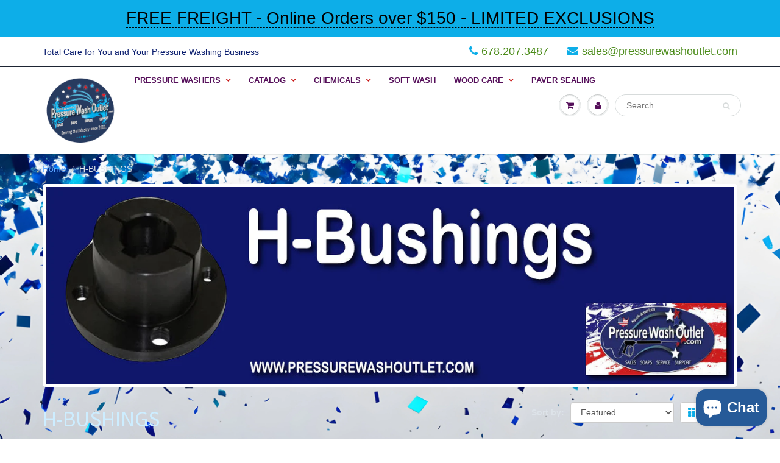

--- FILE ---
content_type: text/html; charset=utf-8
request_url: https://pressurewashoutlet.com/collections/h-bushings
body_size: 23203
content:
<!doctype html>
<html lang="en" class="noIE">
  <head>
    <meta name="facebook-domain-verification" content="6stqr7wpefspa7ov2z0ibcmgsvofjd">
    <!-- Global site tag (gtag.js) - Google Analytics -->
    <script async src="https://www.googletagmanager.com/gtag/js?id=UA-30086743-1"></script>
    <script>
      window.dataLayer = window.dataLayer || [];
      function gtag(){dataLayer.push(arguments);}
      gtag('js', new Date());

      gtag('config', 'UA-30086743-1');
    </script>

    <script type="text/javascript">
      !function(e){if(!window.pintrk){window.pintrk=function()
      {window.pintrk.queue.push(Array.prototype.slice.call(arguments))};var
      n=window.pintrk;n.queue=[],n.version="3.0";var
      t=document.createElement("script");t.async=!0,t.src=e;var
      r=document.getElementsByTagName("script")[0];r.parentNode.insertBefore(t,r)}}
      ("https://s.pinimg.com/ct/core.js");

      pintrk('load','2617780481679', { em: '', });
      pintrk('page');
    </script>
    <noscript>
      <img
        height="1"
        width="1"
        style="display:none;"
        alt=""
        src="https://ct.pinterest.com/v3/?tid=YOUR_TAG_ID&noscript=1"
      >
    </noscript>
    <script
      src="https://www.paypal.com/sdk/js?client-id=ARcMa9Y5q0lzAL4MwrfOS26A47qZLgxlibqsnWcFwbR4ReQuql48z4vJUPXvnNudxrgsBGiM7G8QeNkt&components=messages"
      data-namespace="paypal2"
    ></script>
    <!-- Basic page needs ================================================== -->
    <meta charset="utf-8">
    <meta name="viewport" content="width=device-width, initial-scale=1, maximum-scale=1">

    <!-- Title and description ================================================== -->
    <title>
      H-BUSHINGS
      
      
       &ndash; North American Pressure Wash Outlet
    </title>

    

    <!-- Helpers ================================================== -->
    
  <meta property="og:type" content="website">
  <meta property="og:title" content="H-BUSHINGS">
  


  <meta property="og:url" content="https://pressurewashoutlet.com/collections/h-bushings">
  <meta property="og:site_name" content="North American Pressure Wash Outlet">



  <meta name="twitter:site" content="@napwo">

<meta name="twitter:card" content="summary">

    <link rel="canonical" href="https://pressurewashoutlet.com/collections/h-bushings">
    <meta name="viewport" content="width=device-width,initial-scale=1">
    <meta name="theme-color" content="#0daee8">

    
      <link rel="shortcut icon" href="//pressurewashoutlet.com/cdn/shop/t/12/assets/favicon.png?v=113360327916763795681679943421" type="image/png">
    
    <link href="//pressurewashoutlet.com/cdn/shop/t/12/assets/apps.css?v=97812685848777896851629394215" rel="stylesheet" type="text/css" media="all" />
    <link href="//pressurewashoutlet.com/cdn/shop/t/12/assets/style.css?v=93211341307336149111767625102" rel="stylesheet" type="text/css" media="all" />
    <link href="//pressurewashoutlet.com/cdn/shop/t/12/assets/flexslider.css?v=64588843744120885811629394215" rel="stylesheet" type="text/css" media="all" />
    <link href="//pressurewashoutlet.com/cdn/shop/t/12/assets/flexslider-product.css?v=62967100623493783821629394215" rel="stylesheet" type="text/css" media="all" />
    
      <link
        rel="stylesheet"
        type="text/css"
        href="//fonts.googleapis.com/css?family=Source+Sans+Pro:300,400,700,900"
      >
    
    

    <!-- Header hook for plugins ================================================== -->
    <script>window.performance && window.performance.mark && window.performance.mark('shopify.content_for_header.start');</script><meta name="google-site-verification" content="c9aA7vg5-h9qBJHoYLatYHVSSmFmjD2kFKsw7S6VgBQ">
<meta name="facebook-domain-verification" content="6stqr7wpefspa7ov2z0ibcmgsvofjd">
<meta name="google-site-verification" content="pg9Nd19yxuzkT0jbMWs13WvD1MbZbX9OK9ztTJe9aMk">
<meta name="google-site-verification" content="Jn-z9zUzz49McUGyG6C6AI-V0D8FlqfuhiKgDtgtKzw">
<meta id="shopify-digital-wallet" name="shopify-digital-wallet" content="/11831612/digital_wallets/dialog">
<meta name="shopify-checkout-api-token" content="63e3b72ac5950d41dcaea4e7ac7065a8">
<meta id="in-context-paypal-metadata" data-shop-id="11831612" data-venmo-supported="true" data-environment="production" data-locale="en_US" data-paypal-v4="true" data-currency="USD">
<link rel="alternate" type="application/atom+xml" title="Feed" href="/collections/h-bushings.atom" />
<link rel="next" href="/collections/h-bushings?page=2">
<link rel="alternate" type="application/json+oembed" href="https://pressurewashoutlet.com/collections/h-bushings.oembed">
<script async="async" src="/checkouts/internal/preloads.js?locale=en-US"></script>
<link rel="preconnect" href="https://shop.app" crossorigin="anonymous">
<script async="async" src="https://shop.app/checkouts/internal/preloads.js?locale=en-US&shop_id=11831612" crossorigin="anonymous"></script>
<script id="apple-pay-shop-capabilities" type="application/json">{"shopId":11831612,"countryCode":"US","currencyCode":"USD","merchantCapabilities":["supports3DS"],"merchantId":"gid:\/\/shopify\/Shop\/11831612","merchantName":"North American Pressure Wash Outlet","requiredBillingContactFields":["postalAddress","email","phone"],"requiredShippingContactFields":["postalAddress","email","phone"],"shippingType":"shipping","supportedNetworks":["visa","masterCard","amex","discover","elo","jcb"],"total":{"type":"pending","label":"North American Pressure Wash Outlet","amount":"1.00"},"shopifyPaymentsEnabled":true,"supportsSubscriptions":true}</script>
<script id="shopify-features" type="application/json">{"accessToken":"63e3b72ac5950d41dcaea4e7ac7065a8","betas":["rich-media-storefront-analytics"],"domain":"pressurewashoutlet.com","predictiveSearch":true,"shopId":11831612,"locale":"en"}</script>
<script>var Shopify = Shopify || {};
Shopify.shop = "parts-for-pressure-washers.myshopify.com";
Shopify.locale = "en";
Shopify.currency = {"active":"USD","rate":"1.0"};
Shopify.country = "US";
Shopify.theme = {"name":"ShowTime-Dynamic with Installments message","id":123739439151,"schema_name":"ShowTime","schema_version":"5.1.1","theme_store_id":687,"role":"main"};
Shopify.theme.handle = "null";
Shopify.theme.style = {"id":null,"handle":null};
Shopify.cdnHost = "pressurewashoutlet.com/cdn";
Shopify.routes = Shopify.routes || {};
Shopify.routes.root = "/";</script>
<script type="module">!function(o){(o.Shopify=o.Shopify||{}).modules=!0}(window);</script>
<script>!function(o){function n(){var o=[];function n(){o.push(Array.prototype.slice.apply(arguments))}return n.q=o,n}var t=o.Shopify=o.Shopify||{};t.loadFeatures=n(),t.autoloadFeatures=n()}(window);</script>
<script>
  window.ShopifyPay = window.ShopifyPay || {};
  window.ShopifyPay.apiHost = "shop.app\/pay";
  window.ShopifyPay.redirectState = null;
</script>
<script id="shop-js-analytics" type="application/json">{"pageType":"collection"}</script>
<script defer="defer" async type="module" src="//pressurewashoutlet.com/cdn/shopifycloud/shop-js/modules/v2/client.init-shop-cart-sync_C5BV16lS.en.esm.js"></script>
<script defer="defer" async type="module" src="//pressurewashoutlet.com/cdn/shopifycloud/shop-js/modules/v2/chunk.common_CygWptCX.esm.js"></script>
<script type="module">
  await import("//pressurewashoutlet.com/cdn/shopifycloud/shop-js/modules/v2/client.init-shop-cart-sync_C5BV16lS.en.esm.js");
await import("//pressurewashoutlet.com/cdn/shopifycloud/shop-js/modules/v2/chunk.common_CygWptCX.esm.js");

  window.Shopify.SignInWithShop?.initShopCartSync?.({"fedCMEnabled":true,"windoidEnabled":true});

</script>
<script>
  window.Shopify = window.Shopify || {};
  if (!window.Shopify.featureAssets) window.Shopify.featureAssets = {};
  window.Shopify.featureAssets['shop-js'] = {"shop-cart-sync":["modules/v2/client.shop-cart-sync_ZFArdW7E.en.esm.js","modules/v2/chunk.common_CygWptCX.esm.js"],"init-fed-cm":["modules/v2/client.init-fed-cm_CmiC4vf6.en.esm.js","modules/v2/chunk.common_CygWptCX.esm.js"],"shop-button":["modules/v2/client.shop-button_tlx5R9nI.en.esm.js","modules/v2/chunk.common_CygWptCX.esm.js"],"shop-cash-offers":["modules/v2/client.shop-cash-offers_DOA2yAJr.en.esm.js","modules/v2/chunk.common_CygWptCX.esm.js","modules/v2/chunk.modal_D71HUcav.esm.js"],"init-windoid":["modules/v2/client.init-windoid_sURxWdc1.en.esm.js","modules/v2/chunk.common_CygWptCX.esm.js"],"shop-toast-manager":["modules/v2/client.shop-toast-manager_ClPi3nE9.en.esm.js","modules/v2/chunk.common_CygWptCX.esm.js"],"init-shop-email-lookup-coordinator":["modules/v2/client.init-shop-email-lookup-coordinator_B8hsDcYM.en.esm.js","modules/v2/chunk.common_CygWptCX.esm.js"],"init-shop-cart-sync":["modules/v2/client.init-shop-cart-sync_C5BV16lS.en.esm.js","modules/v2/chunk.common_CygWptCX.esm.js"],"avatar":["modules/v2/client.avatar_BTnouDA3.en.esm.js"],"pay-button":["modules/v2/client.pay-button_FdsNuTd3.en.esm.js","modules/v2/chunk.common_CygWptCX.esm.js"],"init-customer-accounts":["modules/v2/client.init-customer-accounts_DxDtT_ad.en.esm.js","modules/v2/client.shop-login-button_C5VAVYt1.en.esm.js","modules/v2/chunk.common_CygWptCX.esm.js","modules/v2/chunk.modal_D71HUcav.esm.js"],"init-shop-for-new-customer-accounts":["modules/v2/client.init-shop-for-new-customer-accounts_ChsxoAhi.en.esm.js","modules/v2/client.shop-login-button_C5VAVYt1.en.esm.js","modules/v2/chunk.common_CygWptCX.esm.js","modules/v2/chunk.modal_D71HUcav.esm.js"],"shop-login-button":["modules/v2/client.shop-login-button_C5VAVYt1.en.esm.js","modules/v2/chunk.common_CygWptCX.esm.js","modules/v2/chunk.modal_D71HUcav.esm.js"],"init-customer-accounts-sign-up":["modules/v2/client.init-customer-accounts-sign-up_CPSyQ0Tj.en.esm.js","modules/v2/client.shop-login-button_C5VAVYt1.en.esm.js","modules/v2/chunk.common_CygWptCX.esm.js","modules/v2/chunk.modal_D71HUcav.esm.js"],"shop-follow-button":["modules/v2/client.shop-follow-button_Cva4Ekp9.en.esm.js","modules/v2/chunk.common_CygWptCX.esm.js","modules/v2/chunk.modal_D71HUcav.esm.js"],"checkout-modal":["modules/v2/client.checkout-modal_BPM8l0SH.en.esm.js","modules/v2/chunk.common_CygWptCX.esm.js","modules/v2/chunk.modal_D71HUcav.esm.js"],"lead-capture":["modules/v2/client.lead-capture_Bi8yE_yS.en.esm.js","modules/v2/chunk.common_CygWptCX.esm.js","modules/v2/chunk.modal_D71HUcav.esm.js"],"shop-login":["modules/v2/client.shop-login_D6lNrXab.en.esm.js","modules/v2/chunk.common_CygWptCX.esm.js","modules/v2/chunk.modal_D71HUcav.esm.js"],"payment-terms":["modules/v2/client.payment-terms_CZxnsJam.en.esm.js","modules/v2/chunk.common_CygWptCX.esm.js","modules/v2/chunk.modal_D71HUcav.esm.js"]};
</script>
<script>(function() {
  var isLoaded = false;
  function asyncLoad() {
    if (isLoaded) return;
    isLoaded = true;
    var urls = ["https:\/\/jp-linear-shopping-experiences.herokuapp.com\/scriptLSE?shop=parts-for-pressure-washers.myshopify.com"];
    for (var i = 0; i < urls.length; i++) {
      var s = document.createElement('script');
      s.type = 'text/javascript';
      s.async = true;
      s.src = urls[i];
      var x = document.getElementsByTagName('script')[0];
      x.parentNode.insertBefore(s, x);
    }
  };
  if(window.attachEvent) {
    window.attachEvent('onload', asyncLoad);
  } else {
    window.addEventListener('load', asyncLoad, false);
  }
})();</script>
<script id="__st">var __st={"a":11831612,"offset":-18000,"reqid":"583fad80-f0f6-436a-b9fa-0c07db1af76c-1768737187","pageurl":"pressurewashoutlet.com\/collections\/h-bushings","u":"41106da74156","p":"collection","rtyp":"collection","rid":18231754792};</script>
<script>window.ShopifyPaypalV4VisibilityTracking = true;</script>
<script id="captcha-bootstrap">!function(){'use strict';const t='contact',e='account',n='new_comment',o=[[t,t],['blogs',n],['comments',n],[t,'customer']],c=[[e,'customer_login'],[e,'guest_login'],[e,'recover_customer_password'],[e,'create_customer']],r=t=>t.map((([t,e])=>`form[action*='/${t}']:not([data-nocaptcha='true']) input[name='form_type'][value='${e}']`)).join(','),a=t=>()=>t?[...document.querySelectorAll(t)].map((t=>t.form)):[];function s(){const t=[...o],e=r(t);return a(e)}const i='password',u='form_key',d=['recaptcha-v3-token','g-recaptcha-response','h-captcha-response',i],f=()=>{try{return window.sessionStorage}catch{return}},m='__shopify_v',_=t=>t.elements[u];function p(t,e,n=!1){try{const o=window.sessionStorage,c=JSON.parse(o.getItem(e)),{data:r}=function(t){const{data:e,action:n}=t;return t[m]||n?{data:e,action:n}:{data:t,action:n}}(c);for(const[e,n]of Object.entries(r))t.elements[e]&&(t.elements[e].value=n);n&&o.removeItem(e)}catch(o){console.error('form repopulation failed',{error:o})}}const l='form_type',E='cptcha';function T(t){t.dataset[E]=!0}const w=window,h=w.document,L='Shopify',v='ce_forms',y='captcha';let A=!1;((t,e)=>{const n=(g='f06e6c50-85a8-45c8-87d0-21a2b65856fe',I='https://cdn.shopify.com/shopifycloud/storefront-forms-hcaptcha/ce_storefront_forms_captcha_hcaptcha.v1.5.2.iife.js',D={infoText:'Protected by hCaptcha',privacyText:'Privacy',termsText:'Terms'},(t,e,n)=>{const o=w[L][v],c=o.bindForm;if(c)return c(t,g,e,D).then(n);var r;o.q.push([[t,g,e,D],n]),r=I,A||(h.body.append(Object.assign(h.createElement('script'),{id:'captcha-provider',async:!0,src:r})),A=!0)});var g,I,D;w[L]=w[L]||{},w[L][v]=w[L][v]||{},w[L][v].q=[],w[L][y]=w[L][y]||{},w[L][y].protect=function(t,e){n(t,void 0,e),T(t)},Object.freeze(w[L][y]),function(t,e,n,w,h,L){const[v,y,A,g]=function(t,e,n){const i=e?o:[],u=t?c:[],d=[...i,...u],f=r(d),m=r(i),_=r(d.filter((([t,e])=>n.includes(e))));return[a(f),a(m),a(_),s()]}(w,h,L),I=t=>{const e=t.target;return e instanceof HTMLFormElement?e:e&&e.form},D=t=>v().includes(t);t.addEventListener('submit',(t=>{const e=I(t);if(!e)return;const n=D(e)&&!e.dataset.hcaptchaBound&&!e.dataset.recaptchaBound,o=_(e),c=g().includes(e)&&(!o||!o.value);(n||c)&&t.preventDefault(),c&&!n&&(function(t){try{if(!f())return;!function(t){const e=f();if(!e)return;const n=_(t);if(!n)return;const o=n.value;o&&e.removeItem(o)}(t);const e=Array.from(Array(32),(()=>Math.random().toString(36)[2])).join('');!function(t,e){_(t)||t.append(Object.assign(document.createElement('input'),{type:'hidden',name:u})),t.elements[u].value=e}(t,e),function(t,e){const n=f();if(!n)return;const o=[...t.querySelectorAll(`input[type='${i}']`)].map((({name:t})=>t)),c=[...d,...o],r={};for(const[a,s]of new FormData(t).entries())c.includes(a)||(r[a]=s);n.setItem(e,JSON.stringify({[m]:1,action:t.action,data:r}))}(t,e)}catch(e){console.error('failed to persist form',e)}}(e),e.submit())}));const S=(t,e)=>{t&&!t.dataset[E]&&(n(t,e.some((e=>e===t))),T(t))};for(const o of['focusin','change'])t.addEventListener(o,(t=>{const e=I(t);D(e)&&S(e,y())}));const B=e.get('form_key'),M=e.get(l),P=B&&M;t.addEventListener('DOMContentLoaded',(()=>{const t=y();if(P)for(const e of t)e.elements[l].value===M&&p(e,B);[...new Set([...A(),...v().filter((t=>'true'===t.dataset.shopifyCaptcha))])].forEach((e=>S(e,t)))}))}(h,new URLSearchParams(w.location.search),n,t,e,['guest_login'])})(!0,!0)}();</script>
<script integrity="sha256-4kQ18oKyAcykRKYeNunJcIwy7WH5gtpwJnB7kiuLZ1E=" data-source-attribution="shopify.loadfeatures" defer="defer" src="//pressurewashoutlet.com/cdn/shopifycloud/storefront/assets/storefront/load_feature-a0a9edcb.js" crossorigin="anonymous"></script>
<script crossorigin="anonymous" defer="defer" src="//pressurewashoutlet.com/cdn/shopifycloud/storefront/assets/shopify_pay/storefront-65b4c6d7.js?v=20250812"></script>
<script data-source-attribution="shopify.dynamic_checkout.dynamic.init">var Shopify=Shopify||{};Shopify.PaymentButton=Shopify.PaymentButton||{isStorefrontPortableWallets:!0,init:function(){window.Shopify.PaymentButton.init=function(){};var t=document.createElement("script");t.src="https://pressurewashoutlet.com/cdn/shopifycloud/portable-wallets/latest/portable-wallets.en.js",t.type="module",document.head.appendChild(t)}};
</script>
<script data-source-attribution="shopify.dynamic_checkout.buyer_consent">
  function portableWalletsHideBuyerConsent(e){var t=document.getElementById("shopify-buyer-consent"),n=document.getElementById("shopify-subscription-policy-button");t&&n&&(t.classList.add("hidden"),t.setAttribute("aria-hidden","true"),n.removeEventListener("click",e))}function portableWalletsShowBuyerConsent(e){var t=document.getElementById("shopify-buyer-consent"),n=document.getElementById("shopify-subscription-policy-button");t&&n&&(t.classList.remove("hidden"),t.removeAttribute("aria-hidden"),n.addEventListener("click",e))}window.Shopify?.PaymentButton&&(window.Shopify.PaymentButton.hideBuyerConsent=portableWalletsHideBuyerConsent,window.Shopify.PaymentButton.showBuyerConsent=portableWalletsShowBuyerConsent);
</script>
<script data-source-attribution="shopify.dynamic_checkout.cart.bootstrap">document.addEventListener("DOMContentLoaded",(function(){function t(){return document.querySelector("shopify-accelerated-checkout-cart, shopify-accelerated-checkout")}if(t())Shopify.PaymentButton.init();else{new MutationObserver((function(e,n){t()&&(Shopify.PaymentButton.init(),n.disconnect())})).observe(document.body,{childList:!0,subtree:!0})}}));
</script>
<script id='scb4127' type='text/javascript' async='' src='https://pressurewashoutlet.com/cdn/shopifycloud/privacy-banner/storefront-banner.js'></script><link id="shopify-accelerated-checkout-styles" rel="stylesheet" media="screen" href="https://pressurewashoutlet.com/cdn/shopifycloud/portable-wallets/latest/accelerated-checkout-backwards-compat.css" crossorigin="anonymous">
<style id="shopify-accelerated-checkout-cart">
        #shopify-buyer-consent {
  margin-top: 1em;
  display: inline-block;
  width: 100%;
}

#shopify-buyer-consent.hidden {
  display: none;
}

#shopify-subscription-policy-button {
  background: none;
  border: none;
  padding: 0;
  text-decoration: underline;
  font-size: inherit;
  cursor: pointer;
}

#shopify-subscription-policy-button::before {
  box-shadow: none;
}

      </style>

<script>window.performance && window.performance.mark && window.performance.mark('shopify.content_for_header.end');</script>

    <!--[if lt IE 9]> <script src="//html5shiv.googlecode.com/svn/trunk/html5.js" type="text/javascript"></script> <![endif]-->

    

    <script src="//pressurewashoutlet.com/cdn/shop/t/12/assets/jquery.js?v=105778841822381192391629394193" type="text/javascript"></script>

    <script src="//pressurewashoutlet.com/cdn/shop/t/12/assets/lazysizes.js?v=68441465964607740661629394195" async="async"></script>

    <!-- Theme Global App JS ================================================== -->
    <script>
      var app = app || {
        data:{
          template:"collection",
          money_format: "$ {{amount}}"
        }
      }
    </script>
    <noscript>
  <style>
    .article_img_block > figure > img:nth-child(2), 
    .catalog_c .collection-box > img:nth-child(2),
    .gallery_container  .box > figure > img:nth-child(2),
    .image_with_text_container .box > figure > img:nth-child(2),
    .collection-list-row .box_1 > a > img:nth-child(2),
    .featured-products .product-image > a > img:nth-child(2){
      display: none !important
    }
  </style>
</noscript>
  <script src="https://cdn.shopify.com/extensions/cfc76123-b24f-4e9a-a1dc-585518796af7/forms-2294/assets/shopify-forms-loader.js" type="text/javascript" defer="defer"></script>
<script src="https://cdn.shopify.com/extensions/7bc9bb47-adfa-4267-963e-cadee5096caf/inbox-1252/assets/inbox-chat-loader.js" type="text/javascript" defer="defer"></script>
<meta property="og:image" content="https://cdn.shopify.com/s/files/1/1183/1612/collections/H-BUSHINGS.jpg?v=1727724914" />
<meta property="og:image:secure_url" content="https://cdn.shopify.com/s/files/1/1183/1612/collections/H-BUSHINGS.jpg?v=1727724914" />
<meta property="og:image:width" content="1400" />
<meta property="og:image:height" content="400" />
<meta property="og:image:alt" content="H-BUSHINGS AVAILABLE AT NORTH AMERICAN PRESSURE WASH OUTLET" />
<link href="https://monorail-edge.shopifysvc.com" rel="dns-prefetch">
<script>(function(){if ("sendBeacon" in navigator && "performance" in window) {try {var session_token_from_headers = performance.getEntriesByType('navigation')[0].serverTiming.find(x => x.name == '_s').description;} catch {var session_token_from_headers = undefined;}var session_cookie_matches = document.cookie.match(/_shopify_s=([^;]*)/);var session_token_from_cookie = session_cookie_matches && session_cookie_matches.length === 2 ? session_cookie_matches[1] : "";var session_token = session_token_from_headers || session_token_from_cookie || "";function handle_abandonment_event(e) {var entries = performance.getEntries().filter(function(entry) {return /monorail-edge.shopifysvc.com/.test(entry.name);});if (!window.abandonment_tracked && entries.length === 0) {window.abandonment_tracked = true;var currentMs = Date.now();var navigation_start = performance.timing.navigationStart;var payload = {shop_id: 11831612,url: window.location.href,navigation_start,duration: currentMs - navigation_start,session_token,page_type: "collection"};window.navigator.sendBeacon("https://monorail-edge.shopifysvc.com/v1/produce", JSON.stringify({schema_id: "online_store_buyer_site_abandonment/1.1",payload: payload,metadata: {event_created_at_ms: currentMs,event_sent_at_ms: currentMs}}));}}window.addEventListener('pagehide', handle_abandonment_event);}}());</script>
<script id="web-pixels-manager-setup">(function e(e,d,r,n,o){if(void 0===o&&(o={}),!Boolean(null===(a=null===(i=window.Shopify)||void 0===i?void 0:i.analytics)||void 0===a?void 0:a.replayQueue)){var i,a;window.Shopify=window.Shopify||{};var t=window.Shopify;t.analytics=t.analytics||{};var s=t.analytics;s.replayQueue=[],s.publish=function(e,d,r){return s.replayQueue.push([e,d,r]),!0};try{self.performance.mark("wpm:start")}catch(e){}var l=function(){var e={modern:/Edge?\/(1{2}[4-9]|1[2-9]\d|[2-9]\d{2}|\d{4,})\.\d+(\.\d+|)|Firefox\/(1{2}[4-9]|1[2-9]\d|[2-9]\d{2}|\d{4,})\.\d+(\.\d+|)|Chrom(ium|e)\/(9{2}|\d{3,})\.\d+(\.\d+|)|(Maci|X1{2}).+ Version\/(15\.\d+|(1[6-9]|[2-9]\d|\d{3,})\.\d+)([,.]\d+|)( \(\w+\)|)( Mobile\/\w+|) Safari\/|Chrome.+OPR\/(9{2}|\d{3,})\.\d+\.\d+|(CPU[ +]OS|iPhone[ +]OS|CPU[ +]iPhone|CPU IPhone OS|CPU iPad OS)[ +]+(15[._]\d+|(1[6-9]|[2-9]\d|\d{3,})[._]\d+)([._]\d+|)|Android:?[ /-](13[3-9]|1[4-9]\d|[2-9]\d{2}|\d{4,})(\.\d+|)(\.\d+|)|Android.+Firefox\/(13[5-9]|1[4-9]\d|[2-9]\d{2}|\d{4,})\.\d+(\.\d+|)|Android.+Chrom(ium|e)\/(13[3-9]|1[4-9]\d|[2-9]\d{2}|\d{4,})\.\d+(\.\d+|)|SamsungBrowser\/([2-9]\d|\d{3,})\.\d+/,legacy:/Edge?\/(1[6-9]|[2-9]\d|\d{3,})\.\d+(\.\d+|)|Firefox\/(5[4-9]|[6-9]\d|\d{3,})\.\d+(\.\d+|)|Chrom(ium|e)\/(5[1-9]|[6-9]\d|\d{3,})\.\d+(\.\d+|)([\d.]+$|.*Safari\/(?![\d.]+ Edge\/[\d.]+$))|(Maci|X1{2}).+ Version\/(10\.\d+|(1[1-9]|[2-9]\d|\d{3,})\.\d+)([,.]\d+|)( \(\w+\)|)( Mobile\/\w+|) Safari\/|Chrome.+OPR\/(3[89]|[4-9]\d|\d{3,})\.\d+\.\d+|(CPU[ +]OS|iPhone[ +]OS|CPU[ +]iPhone|CPU IPhone OS|CPU iPad OS)[ +]+(10[._]\d+|(1[1-9]|[2-9]\d|\d{3,})[._]\d+)([._]\d+|)|Android:?[ /-](13[3-9]|1[4-9]\d|[2-9]\d{2}|\d{4,})(\.\d+|)(\.\d+|)|Mobile Safari.+OPR\/([89]\d|\d{3,})\.\d+\.\d+|Android.+Firefox\/(13[5-9]|1[4-9]\d|[2-9]\d{2}|\d{4,})\.\d+(\.\d+|)|Android.+Chrom(ium|e)\/(13[3-9]|1[4-9]\d|[2-9]\d{2}|\d{4,})\.\d+(\.\d+|)|Android.+(UC? ?Browser|UCWEB|U3)[ /]?(15\.([5-9]|\d{2,})|(1[6-9]|[2-9]\d|\d{3,})\.\d+)\.\d+|SamsungBrowser\/(5\.\d+|([6-9]|\d{2,})\.\d+)|Android.+MQ{2}Browser\/(14(\.(9|\d{2,})|)|(1[5-9]|[2-9]\d|\d{3,})(\.\d+|))(\.\d+|)|K[Aa][Ii]OS\/(3\.\d+|([4-9]|\d{2,})\.\d+)(\.\d+|)/},d=e.modern,r=e.legacy,n=navigator.userAgent;return n.match(d)?"modern":n.match(r)?"legacy":"unknown"}(),u="modern"===l?"modern":"legacy",c=(null!=n?n:{modern:"",legacy:""})[u],f=function(e){return[e.baseUrl,"/wpm","/b",e.hashVersion,"modern"===e.buildTarget?"m":"l",".js"].join("")}({baseUrl:d,hashVersion:r,buildTarget:u}),m=function(e){var d=e.version,r=e.bundleTarget,n=e.surface,o=e.pageUrl,i=e.monorailEndpoint;return{emit:function(e){var a=e.status,t=e.errorMsg,s=(new Date).getTime(),l=JSON.stringify({metadata:{event_sent_at_ms:s},events:[{schema_id:"web_pixels_manager_load/3.1",payload:{version:d,bundle_target:r,page_url:o,status:a,surface:n,error_msg:t},metadata:{event_created_at_ms:s}}]});if(!i)return console&&console.warn&&console.warn("[Web Pixels Manager] No Monorail endpoint provided, skipping logging."),!1;try{return self.navigator.sendBeacon.bind(self.navigator)(i,l)}catch(e){}var u=new XMLHttpRequest;try{return u.open("POST",i,!0),u.setRequestHeader("Content-Type","text/plain"),u.send(l),!0}catch(e){return console&&console.warn&&console.warn("[Web Pixels Manager] Got an unhandled error while logging to Monorail."),!1}}}}({version:r,bundleTarget:l,surface:e.surface,pageUrl:self.location.href,monorailEndpoint:e.monorailEndpoint});try{o.browserTarget=l,function(e){var d=e.src,r=e.async,n=void 0===r||r,o=e.onload,i=e.onerror,a=e.sri,t=e.scriptDataAttributes,s=void 0===t?{}:t,l=document.createElement("script"),u=document.querySelector("head"),c=document.querySelector("body");if(l.async=n,l.src=d,a&&(l.integrity=a,l.crossOrigin="anonymous"),s)for(var f in s)if(Object.prototype.hasOwnProperty.call(s,f))try{l.dataset[f]=s[f]}catch(e){}if(o&&l.addEventListener("load",o),i&&l.addEventListener("error",i),u)u.appendChild(l);else{if(!c)throw new Error("Did not find a head or body element to append the script");c.appendChild(l)}}({src:f,async:!0,onload:function(){if(!function(){var e,d;return Boolean(null===(d=null===(e=window.Shopify)||void 0===e?void 0:e.analytics)||void 0===d?void 0:d.initialized)}()){var d=window.webPixelsManager.init(e)||void 0;if(d){var r=window.Shopify.analytics;r.replayQueue.forEach((function(e){var r=e[0],n=e[1],o=e[2];d.publishCustomEvent(r,n,o)})),r.replayQueue=[],r.publish=d.publishCustomEvent,r.visitor=d.visitor,r.initialized=!0}}},onerror:function(){return m.emit({status:"failed",errorMsg:"".concat(f," has failed to load")})},sri:function(e){var d=/^sha384-[A-Za-z0-9+/=]+$/;return"string"==typeof e&&d.test(e)}(c)?c:"",scriptDataAttributes:o}),m.emit({status:"loading"})}catch(e){m.emit({status:"failed",errorMsg:(null==e?void 0:e.message)||"Unknown error"})}}})({shopId: 11831612,storefrontBaseUrl: "https://pressurewashoutlet.com",extensionsBaseUrl: "https://extensions.shopifycdn.com/cdn/shopifycloud/web-pixels-manager",monorailEndpoint: "https://monorail-edge.shopifysvc.com/unstable/produce_batch",surface: "storefront-renderer",enabledBetaFlags: ["2dca8a86"],webPixelsConfigList: [{"id":"809566494","configuration":"{\"config\":\"{\\\"pixel_id\\\":\\\"G-WLV4J0BLCZ\\\",\\\"target_country\\\":\\\"US\\\",\\\"gtag_events\\\":[{\\\"type\\\":\\\"search\\\",\\\"action_label\\\":[\\\"G-WLV4J0BLCZ\\\",\\\"AW-1014291344\\\/iqTCCPGPv5gBEJC30-MD\\\"]},{\\\"type\\\":\\\"begin_checkout\\\",\\\"action_label\\\":[\\\"G-WLV4J0BLCZ\\\",\\\"AW-1014291344\\\/wGqtCO6Pv5gBEJC30-MD\\\"]},{\\\"type\\\":\\\"view_item\\\",\\\"action_label\\\":[\\\"G-WLV4J0BLCZ\\\",\\\"AW-1014291344\\\/Ttm8COiPv5gBEJC30-MD\\\",\\\"MC-STKZQL8NJB\\\"]},{\\\"type\\\":\\\"purchase\\\",\\\"action_label\\\":[\\\"G-WLV4J0BLCZ\\\",\\\"AW-1014291344\\\/TLe7CO2Ov5gBEJC30-MD\\\",\\\"MC-STKZQL8NJB\\\"]},{\\\"type\\\":\\\"page_view\\\",\\\"action_label\\\":[\\\"G-WLV4J0BLCZ\\\",\\\"AW-1014291344\\\/S3z2COqOv5gBEJC30-MD\\\",\\\"MC-STKZQL8NJB\\\"]},{\\\"type\\\":\\\"add_payment_info\\\",\\\"action_label\\\":[\\\"G-WLV4J0BLCZ\\\",\\\"AW-1014291344\\\/5M_QCPSPv5gBEJC30-MD\\\"]},{\\\"type\\\":\\\"add_to_cart\\\",\\\"action_label\\\":[\\\"G-WLV4J0BLCZ\\\",\\\"AW-1014291344\\\/VxmtCOuPv5gBEJC30-MD\\\"]}],\\\"enable_monitoring_mode\\\":false}\"}","eventPayloadVersion":"v1","runtimeContext":"OPEN","scriptVersion":"b2a88bafab3e21179ed38636efcd8a93","type":"APP","apiClientId":1780363,"privacyPurposes":[],"dataSharingAdjustments":{"protectedCustomerApprovalScopes":["read_customer_address","read_customer_email","read_customer_name","read_customer_personal_data","read_customer_phone"]}},{"id":"657457438","configuration":"{\"pixelCode\":\"CMFBQSJC77U3P77HCOR0\"}","eventPayloadVersion":"v1","runtimeContext":"STRICT","scriptVersion":"22e92c2ad45662f435e4801458fb78cc","type":"APP","apiClientId":4383523,"privacyPurposes":["ANALYTICS","MARKETING","SALE_OF_DATA"],"dataSharingAdjustments":{"protectedCustomerApprovalScopes":["read_customer_address","read_customer_email","read_customer_name","read_customer_personal_data","read_customer_phone"]}},{"id":"366412062","configuration":"{\"pixel_id\":\"1425098174339165\",\"pixel_type\":\"facebook_pixel\",\"metaapp_system_user_token\":\"-\"}","eventPayloadVersion":"v1","runtimeContext":"OPEN","scriptVersion":"ca16bc87fe92b6042fbaa3acc2fbdaa6","type":"APP","apiClientId":2329312,"privacyPurposes":["ANALYTICS","MARKETING","SALE_OF_DATA"],"dataSharingAdjustments":{"protectedCustomerApprovalScopes":["read_customer_address","read_customer_email","read_customer_name","read_customer_personal_data","read_customer_phone"]}},{"id":"215384350","configuration":"{\"tagID\":\"2617780481679\"}","eventPayloadVersion":"v1","runtimeContext":"STRICT","scriptVersion":"18031546ee651571ed29edbe71a3550b","type":"APP","apiClientId":3009811,"privacyPurposes":["ANALYTICS","MARKETING","SALE_OF_DATA"],"dataSharingAdjustments":{"protectedCustomerApprovalScopes":["read_customer_address","read_customer_email","read_customer_name","read_customer_personal_data","read_customer_phone"]}},{"id":"shopify-app-pixel","configuration":"{}","eventPayloadVersion":"v1","runtimeContext":"STRICT","scriptVersion":"0450","apiClientId":"shopify-pixel","type":"APP","privacyPurposes":["ANALYTICS","MARKETING"]},{"id":"shopify-custom-pixel","eventPayloadVersion":"v1","runtimeContext":"LAX","scriptVersion":"0450","apiClientId":"shopify-pixel","type":"CUSTOM","privacyPurposes":["ANALYTICS","MARKETING"]}],isMerchantRequest: false,initData: {"shop":{"name":"North American Pressure Wash Outlet","paymentSettings":{"currencyCode":"USD"},"myshopifyDomain":"parts-for-pressure-washers.myshopify.com","countryCode":"US","storefrontUrl":"https:\/\/pressurewashoutlet.com"},"customer":null,"cart":null,"checkout":null,"productVariants":[],"purchasingCompany":null},},"https://pressurewashoutlet.com/cdn","fcfee988w5aeb613cpc8e4bc33m6693e112",{"modern":"","legacy":""},{"shopId":"11831612","storefrontBaseUrl":"https:\/\/pressurewashoutlet.com","extensionBaseUrl":"https:\/\/extensions.shopifycdn.com\/cdn\/shopifycloud\/web-pixels-manager","surface":"storefront-renderer","enabledBetaFlags":"[\"2dca8a86\"]","isMerchantRequest":"false","hashVersion":"fcfee988w5aeb613cpc8e4bc33m6693e112","publish":"custom","events":"[[\"page_viewed\",{}],[\"collection_viewed\",{\"collection\":{\"id\":\"18231754792\",\"title\":\"H-BUSHINGS\",\"productVariants\":[{\"price\":{\"amount\":10.12,\"currencyCode\":\"USD\"},\"product\":{\"title\":\"H-5\/8\\\" ID BUSHING (3855)\",\"vendor\":\"Parts For Pressure Washers\",\"id\":\"4284185601\",\"untranslatedTitle\":\"H-5\/8\\\" ID BUSHING (3855)\",\"url\":\"\/products\/h-5-8-id-bushing\",\"type\":\"Pulleys\"},\"id\":\"12273742529\",\"image\":{\"src\":\"\/\/pressurewashoutlet.com\/cdn\/shop\/products\/1_Keyed_H-Bushing_L.jpg?v=1515697880\"},\"sku\":\"3855\",\"title\":\"Default Title\",\"untranslatedTitle\":\"Default Title\"},{\"price\":{\"amount\":10.99,\"currencyCode\":\"USD\"},\"product\":{\"title\":\"H-3\/4\\\" ID BUSHING (3812)\",\"vendor\":\"Parts For Pressure Washers\",\"id\":\"4284183361\",\"untranslatedTitle\":\"H-3\/4\\\" ID BUSHING (3812)\",\"url\":\"\/products\/h-3-4-id-bushing\",\"type\":\"Pulleys\"},\"id\":\"12273740033\",\"image\":{\"src\":\"\/\/pressurewashoutlet.com\/cdn\/shop\/products\/1_Keyed_H-Bushing_L_c4fdea98-ca87-47b5-afe9-2618a31573ba.jpg?v=1515697909\"},\"sku\":\"3812\",\"title\":\"Default Title\",\"untranslatedTitle\":\"Default Title\"},{\"price\":{\"amount\":10.99,\"currencyCode\":\"USD\"},\"product\":{\"title\":\"H-7\/8\\\" ID BUSHING (3813)\",\"vendor\":\"Parts For Pressure Washers\",\"id\":\"4284183425\",\"untranslatedTitle\":\"H-7\/8\\\" ID BUSHING (3813)\",\"url\":\"\/products\/h-7-8-id-bushing\",\"type\":\"Pulleys\"},\"id\":\"12273740097\",\"image\":{\"src\":\"\/\/pressurewashoutlet.com\/cdn\/shop\/products\/1_Keyed_H-Bushing_L_253d25e0-8d82-45c3-a3f7-524eadd74d88.jpg?v=1515697928\"},\"sku\":\"3813\",\"title\":\"Default Title\",\"untranslatedTitle\":\"Default Title\"},{\"price\":{\"amount\":10.99,\"currencyCode\":\"USD\"},\"product\":{\"title\":\"H-1\\\" ID BUSHING (3810)\",\"vendor\":\"Parts For Pressure Washers\",\"id\":\"4284183233\",\"untranslatedTitle\":\"H-1\\\" ID BUSHING (3810)\",\"url\":\"\/products\/h-1-id-bushing\",\"type\":\"Pulleys\"},\"id\":\"12273739905\",\"image\":{\"src\":\"\/\/pressurewashoutlet.com\/cdn\/shop\/products\/1_Keyed_H-Bushing_L_b6d1d7fc-6ee0-4cab-aad5-98385b3df7c2.jpg?v=1515697950\"},\"sku\":\"3810\",\"title\":\"Default Title\",\"untranslatedTitle\":\"Default Title\"},{\"price\":{\"amount\":14.8,\"currencyCode\":\"USD\"},\"product\":{\"title\":\"H-1 1\/8\\\" ID BUSHING (3814)\",\"vendor\":\"Parts For Pressure Washers\",\"id\":\"4284183489\",\"untranslatedTitle\":\"H-1 1\/8\\\" ID BUSHING (3814)\",\"url\":\"\/products\/h-1-1-8-id-bushing\",\"type\":\"Pulleys\"},\"id\":\"12273740161\",\"image\":{\"src\":\"\/\/pressurewashoutlet.com\/cdn\/shop\/products\/1_Keyed_H-Bushing_L_eb29b60d-ce14-45e3-9a30-3399fcdd9905.jpg?v=1515697972\"},\"sku\":\"3814\",\"title\":\"Default Title\",\"untranslatedTitle\":\"Default Title\"},{\"price\":{\"amount\":10.99,\"currencyCode\":\"USD\"},\"product\":{\"title\":\"H-1 3\/8\\\" ID BUSHING (3972)\",\"vendor\":\"Parts For Pressure Washers\",\"id\":\"4284192257\",\"untranslatedTitle\":\"H-1 3\/8\\\" ID BUSHING (3972)\",\"url\":\"\/products\/h-1-3-8-id-bushing\",\"type\":\"Pulleys\"},\"id\":\"12273749953\",\"image\":{\"src\":\"\/\/pressurewashoutlet.com\/cdn\/shop\/products\/1_Keyed_H-Bushing_L_726372b7-0dba-4e30-b740-8423f073f6e8.jpg?v=1515697993\"},\"sku\":\"3972\",\"title\":\"Default Title\",\"untranslatedTitle\":\"Default Title\"},{\"price\":{\"amount\":10.12,\"currencyCode\":\"USD\"},\"product\":{\"title\":\"H-1 7\/16\\\" ID BUSHING (4739)\",\"vendor\":\"Parts For Pressure Washers\",\"id\":\"4284240065\",\"untranslatedTitle\":\"H-1 7\/16\\\" ID BUSHING (4739)\",\"url\":\"\/products\/h-1-7-16-id-bushing\",\"type\":\"Pulleys\"},\"id\":\"12273799297\",\"image\":{\"src\":\"\/\/pressurewashoutlet.com\/cdn\/shop\/products\/1_Keyed_H-Bushing_L_8554116d-3d25-4051-8093-c54fbf6f3b39.jpg?v=1515698015\"},\"sku\":\"4739\",\"title\":\"Default Title\",\"untranslatedTitle\":\"Default Title\"},{\"price\":{\"amount\":10.99,\"currencyCode\":\"USD\"},\"product\":{\"title\":\"H-20mm ID BUSHING (3976)\",\"vendor\":\"Parts For Pressure Washers\",\"id\":\"4284192449\",\"untranslatedTitle\":\"H-20mm ID BUSHING (3976)\",\"url\":\"\/products\/h-20mm-id-bushing\",\"type\":\"Pulleys\"},\"id\":\"12273750145\",\"image\":{\"src\":\"\/\/pressurewashoutlet.com\/cdn\/shop\/products\/1_Keyed_H-Bushing_L_7d38a4c6-3e80-4b54-a18c-ad2b2303d19b.jpg?v=1515698038\"},\"sku\":\"3976\",\"title\":\"Default Title\",\"untranslatedTitle\":\"Default Title\"},{\"price\":{\"amount\":10.12,\"currencyCode\":\"USD\"},\"product\":{\"title\":\"H-22mm ID BUSHING (4105)\",\"vendor\":\"Parts For Pressure Washers\",\"id\":\"4284199297\",\"untranslatedTitle\":\"H-22mm ID BUSHING (4105)\",\"url\":\"\/products\/h-22mm-id-bushing\",\"type\":\"Pulleys\"},\"id\":\"12273757249\",\"image\":{\"src\":\"\/\/pressurewashoutlet.com\/cdn\/shop\/products\/1_Keyed_H-Bushing_L_e3beb1f9-fa23-4a0f-bc29-7801c2d2ce90.jpg?v=1515698060\"},\"sku\":\"4105\",\"title\":\"Default Title\",\"untranslatedTitle\":\"Default Title\"},{\"price\":{\"amount\":14.84,\"currencyCode\":\"USD\"},\"product\":{\"title\":\"H-24mm ID BUSHING (3811)\",\"vendor\":\"Parts For Pressure Washers\",\"id\":\"4284183297\",\"untranslatedTitle\":\"H-24mm ID BUSHING (3811)\",\"url\":\"\/products\/h-24mm-id-bushing\",\"type\":\"Pulleys\"},\"id\":\"12273739969\",\"image\":{\"src\":\"\/\/pressurewashoutlet.com\/cdn\/shop\/products\/1_Keyed_H-Bushing_L_c32bf9d8-1d67-418a-9d39-d5a6b6dc0ff7.jpg?v=1515698080\"},\"sku\":\"3811\",\"title\":\"Default Title\",\"untranslatedTitle\":\"Default Title\"},{\"price\":{\"amount\":10.99,\"currencyCode\":\"USD\"},\"product\":{\"title\":\"H-25mm ID BUSHING (3815)\",\"vendor\":\"Parts For Pressure Washers\",\"id\":\"4284183553\",\"untranslatedTitle\":\"H-25mm ID BUSHING (3815)\",\"url\":\"\/products\/h-25mm-id-bushing\",\"type\":\"Pulleys\"},\"id\":\"12273740225\",\"image\":{\"src\":\"\/\/pressurewashoutlet.com\/cdn\/shop\/products\/1_Keyed_H-Bushing_L_044729ea-952f-45a6-9f86-77699ecc678a.jpg?v=1515698124\"},\"sku\":\"3815\",\"title\":\"Default Title\",\"untranslatedTitle\":\"Default Title\"},{\"price\":{\"amount\":10.6,\"currencyCode\":\"USD\"},\"product\":{\"title\":\"H-28mm ID BUSHING (3977)\",\"vendor\":\"Parts For Pressure Washers\",\"id\":\"4284192513\",\"untranslatedTitle\":\"H-28mm ID BUSHING (3977)\",\"url\":\"\/products\/h-28mm-id-bushing\",\"type\":\"Pulleys\"},\"id\":\"12273750209\",\"image\":{\"src\":\"\/\/pressurewashoutlet.com\/cdn\/shop\/products\/1_Keyed_H-Bushing_L_14f3a9b5-f6d1-46f8-b2ab-b5e3f8221ebd.jpg?v=1515698142\"},\"sku\":\"3977\",\"title\":\"Default Title\",\"untranslatedTitle\":\"Default Title\"}]}}]]"});</script><script>
  window.ShopifyAnalytics = window.ShopifyAnalytics || {};
  window.ShopifyAnalytics.meta = window.ShopifyAnalytics.meta || {};
  window.ShopifyAnalytics.meta.currency = 'USD';
  var meta = {"products":[{"id":4284185601,"gid":"gid:\/\/shopify\/Product\/4284185601","vendor":"Parts For Pressure Washers","type":"Pulleys","handle":"h-5-8-id-bushing","variants":[{"id":12273742529,"price":1012,"name":"H-5\/8\" ID BUSHING (3855)","public_title":null,"sku":"3855"}],"remote":false},{"id":4284183361,"gid":"gid:\/\/shopify\/Product\/4284183361","vendor":"Parts For Pressure Washers","type":"Pulleys","handle":"h-3-4-id-bushing","variants":[{"id":12273740033,"price":1099,"name":"H-3\/4\" ID BUSHING (3812)","public_title":null,"sku":"3812"}],"remote":false},{"id":4284183425,"gid":"gid:\/\/shopify\/Product\/4284183425","vendor":"Parts For Pressure Washers","type":"Pulleys","handle":"h-7-8-id-bushing","variants":[{"id":12273740097,"price":1099,"name":"H-7\/8\" ID BUSHING (3813)","public_title":null,"sku":"3813"}],"remote":false},{"id":4284183233,"gid":"gid:\/\/shopify\/Product\/4284183233","vendor":"Parts For Pressure Washers","type":"Pulleys","handle":"h-1-id-bushing","variants":[{"id":12273739905,"price":1099,"name":"H-1\" ID BUSHING (3810)","public_title":null,"sku":"3810"}],"remote":false},{"id":4284183489,"gid":"gid:\/\/shopify\/Product\/4284183489","vendor":"Parts For Pressure Washers","type":"Pulleys","handle":"h-1-1-8-id-bushing","variants":[{"id":12273740161,"price":1480,"name":"H-1 1\/8\" ID BUSHING (3814)","public_title":null,"sku":"3814"}],"remote":false},{"id":4284192257,"gid":"gid:\/\/shopify\/Product\/4284192257","vendor":"Parts For Pressure Washers","type":"Pulleys","handle":"h-1-3-8-id-bushing","variants":[{"id":12273749953,"price":1099,"name":"H-1 3\/8\" ID BUSHING (3972)","public_title":null,"sku":"3972"}],"remote":false},{"id":4284240065,"gid":"gid:\/\/shopify\/Product\/4284240065","vendor":"Parts For Pressure Washers","type":"Pulleys","handle":"h-1-7-16-id-bushing","variants":[{"id":12273799297,"price":1012,"name":"H-1 7\/16\" ID BUSHING (4739)","public_title":null,"sku":"4739"}],"remote":false},{"id":4284192449,"gid":"gid:\/\/shopify\/Product\/4284192449","vendor":"Parts For Pressure Washers","type":"Pulleys","handle":"h-20mm-id-bushing","variants":[{"id":12273750145,"price":1099,"name":"H-20mm ID BUSHING (3976)","public_title":null,"sku":"3976"}],"remote":false},{"id":4284199297,"gid":"gid:\/\/shopify\/Product\/4284199297","vendor":"Parts For Pressure Washers","type":"Pulleys","handle":"h-22mm-id-bushing","variants":[{"id":12273757249,"price":1012,"name":"H-22mm ID BUSHING (4105)","public_title":null,"sku":"4105"}],"remote":false},{"id":4284183297,"gid":"gid:\/\/shopify\/Product\/4284183297","vendor":"Parts For Pressure Washers","type":"Pulleys","handle":"h-24mm-id-bushing","variants":[{"id":12273739969,"price":1484,"name":"H-24mm ID BUSHING (3811)","public_title":null,"sku":"3811"}],"remote":false},{"id":4284183553,"gid":"gid:\/\/shopify\/Product\/4284183553","vendor":"Parts For Pressure Washers","type":"Pulleys","handle":"h-25mm-id-bushing","variants":[{"id":12273740225,"price":1099,"name":"H-25mm ID BUSHING (3815)","public_title":null,"sku":"3815"}],"remote":false},{"id":4284192513,"gid":"gid:\/\/shopify\/Product\/4284192513","vendor":"Parts For Pressure Washers","type":"Pulleys","handle":"h-28mm-id-bushing","variants":[{"id":12273750209,"price":1060,"name":"H-28mm ID BUSHING (3977)","public_title":null,"sku":"3977"}],"remote":false}],"page":{"pageType":"collection","resourceType":"collection","resourceId":18231754792,"requestId":"583fad80-f0f6-436a-b9fa-0c07db1af76c-1768737187"}};
  for (var attr in meta) {
    window.ShopifyAnalytics.meta[attr] = meta[attr];
  }
</script>
<script class="analytics">
  (function () {
    var customDocumentWrite = function(content) {
      var jquery = null;

      if (window.jQuery) {
        jquery = window.jQuery;
      } else if (window.Checkout && window.Checkout.$) {
        jquery = window.Checkout.$;
      }

      if (jquery) {
        jquery('body').append(content);
      }
    };

    var hasLoggedConversion = function(token) {
      if (token) {
        return document.cookie.indexOf('loggedConversion=' + token) !== -1;
      }
      return false;
    }

    var setCookieIfConversion = function(token) {
      if (token) {
        var twoMonthsFromNow = new Date(Date.now());
        twoMonthsFromNow.setMonth(twoMonthsFromNow.getMonth() + 2);

        document.cookie = 'loggedConversion=' + token + '; expires=' + twoMonthsFromNow;
      }
    }

    var trekkie = window.ShopifyAnalytics.lib = window.trekkie = window.trekkie || [];
    if (trekkie.integrations) {
      return;
    }
    trekkie.methods = [
      'identify',
      'page',
      'ready',
      'track',
      'trackForm',
      'trackLink'
    ];
    trekkie.factory = function(method) {
      return function() {
        var args = Array.prototype.slice.call(arguments);
        args.unshift(method);
        trekkie.push(args);
        return trekkie;
      };
    };
    for (var i = 0; i < trekkie.methods.length; i++) {
      var key = trekkie.methods[i];
      trekkie[key] = trekkie.factory(key);
    }
    trekkie.load = function(config) {
      trekkie.config = config || {};
      trekkie.config.initialDocumentCookie = document.cookie;
      var first = document.getElementsByTagName('script')[0];
      var script = document.createElement('script');
      script.type = 'text/javascript';
      script.onerror = function(e) {
        var scriptFallback = document.createElement('script');
        scriptFallback.type = 'text/javascript';
        scriptFallback.onerror = function(error) {
                var Monorail = {
      produce: function produce(monorailDomain, schemaId, payload) {
        var currentMs = new Date().getTime();
        var event = {
          schema_id: schemaId,
          payload: payload,
          metadata: {
            event_created_at_ms: currentMs,
            event_sent_at_ms: currentMs
          }
        };
        return Monorail.sendRequest("https://" + monorailDomain + "/v1/produce", JSON.stringify(event));
      },
      sendRequest: function sendRequest(endpointUrl, payload) {
        // Try the sendBeacon API
        if (window && window.navigator && typeof window.navigator.sendBeacon === 'function' && typeof window.Blob === 'function' && !Monorail.isIos12()) {
          var blobData = new window.Blob([payload], {
            type: 'text/plain'
          });

          if (window.navigator.sendBeacon(endpointUrl, blobData)) {
            return true;
          } // sendBeacon was not successful

        } // XHR beacon

        var xhr = new XMLHttpRequest();

        try {
          xhr.open('POST', endpointUrl);
          xhr.setRequestHeader('Content-Type', 'text/plain');
          xhr.send(payload);
        } catch (e) {
          console.log(e);
        }

        return false;
      },
      isIos12: function isIos12() {
        return window.navigator.userAgent.lastIndexOf('iPhone; CPU iPhone OS 12_') !== -1 || window.navigator.userAgent.lastIndexOf('iPad; CPU OS 12_') !== -1;
      }
    };
    Monorail.produce('monorail-edge.shopifysvc.com',
      'trekkie_storefront_load_errors/1.1',
      {shop_id: 11831612,
      theme_id: 123739439151,
      app_name: "storefront",
      context_url: window.location.href,
      source_url: "//pressurewashoutlet.com/cdn/s/trekkie.storefront.cd680fe47e6c39ca5d5df5f0a32d569bc48c0f27.min.js"});

        };
        scriptFallback.async = true;
        scriptFallback.src = '//pressurewashoutlet.com/cdn/s/trekkie.storefront.cd680fe47e6c39ca5d5df5f0a32d569bc48c0f27.min.js';
        first.parentNode.insertBefore(scriptFallback, first);
      };
      script.async = true;
      script.src = '//pressurewashoutlet.com/cdn/s/trekkie.storefront.cd680fe47e6c39ca5d5df5f0a32d569bc48c0f27.min.js';
      first.parentNode.insertBefore(script, first);
    };
    trekkie.load(
      {"Trekkie":{"appName":"storefront","development":false,"defaultAttributes":{"shopId":11831612,"isMerchantRequest":null,"themeId":123739439151,"themeCityHash":"16412338019239776108","contentLanguage":"en","currency":"USD","eventMetadataId":"b74ced6b-30be-4206-8548-110dba83d58b"},"isServerSideCookieWritingEnabled":true,"monorailRegion":"shop_domain","enabledBetaFlags":["65f19447"]},"Session Attribution":{},"S2S":{"facebookCapiEnabled":false,"source":"trekkie-storefront-renderer","apiClientId":580111}}
    );

    var loaded = false;
    trekkie.ready(function() {
      if (loaded) return;
      loaded = true;

      window.ShopifyAnalytics.lib = window.trekkie;

      var originalDocumentWrite = document.write;
      document.write = customDocumentWrite;
      try { window.ShopifyAnalytics.merchantGoogleAnalytics.call(this); } catch(error) {};
      document.write = originalDocumentWrite;

      window.ShopifyAnalytics.lib.page(null,{"pageType":"collection","resourceType":"collection","resourceId":18231754792,"requestId":"583fad80-f0f6-436a-b9fa-0c07db1af76c-1768737187","shopifyEmitted":true});

      var match = window.location.pathname.match(/checkouts\/(.+)\/(thank_you|post_purchase)/)
      var token = match? match[1]: undefined;
      if (!hasLoggedConversion(token)) {
        setCookieIfConversion(token);
        window.ShopifyAnalytics.lib.track("Viewed Product Category",{"currency":"USD","category":"Collection: h-bushings","collectionName":"h-bushings","collectionId":18231754792,"nonInteraction":true},undefined,undefined,{"shopifyEmitted":true});
      }
    });


        var eventsListenerScript = document.createElement('script');
        eventsListenerScript.async = true;
        eventsListenerScript.src = "//pressurewashoutlet.com/cdn/shopifycloud/storefront/assets/shop_events_listener-3da45d37.js";
        document.getElementsByTagName('head')[0].appendChild(eventsListenerScript);

})();</script>
  <script>
  if (!window.ga || (window.ga && typeof window.ga !== 'function')) {
    window.ga = function ga() {
      (window.ga.q = window.ga.q || []).push(arguments);
      if (window.Shopify && window.Shopify.analytics && typeof window.Shopify.analytics.publish === 'function') {
        window.Shopify.analytics.publish("ga_stub_called", {}, {sendTo: "google_osp_migration"});
      }
      console.error("Shopify's Google Analytics stub called with:", Array.from(arguments), "\nSee https://help.shopify.com/manual/promoting-marketing/pixels/pixel-migration#google for more information.");
    };
    if (window.Shopify && window.Shopify.analytics && typeof window.Shopify.analytics.publish === 'function') {
      window.Shopify.analytics.publish("ga_stub_initialized", {}, {sendTo: "google_osp_migration"});
    }
  }
</script>
<script
  defer
  src="https://pressurewashoutlet.com/cdn/shopifycloud/perf-kit/shopify-perf-kit-3.0.4.min.js"
  data-application="storefront-renderer"
  data-shop-id="11831612"
  data-render-region="gcp-us-central1"
  data-page-type="collection"
  data-theme-instance-id="123739439151"
  data-theme-name="ShowTime"
  data-theme-version="5.1.1"
  data-monorail-region="shop_domain"
  data-resource-timing-sampling-rate="10"
  data-shs="true"
  data-shs-beacon="true"
  data-shs-export-with-fetch="true"
  data-shs-logs-sample-rate="1"
  data-shs-beacon-endpoint="https://pressurewashoutlet.com/api/collect"
></script>
</head>

  <body
    id="h-bushings"
    class="template-collection"
  >
    <div class="wsmenucontainer clearfix">
      <div class="overlapblackbg"></div>
      

      <div id="shopify-section-header" class="shopify-section">
    <div class="promo-bar">
  
  <a href="/pages/free-shipping-policy">
  
  
  	FREE FREIGHT - Online Orders over $150 - LIMITED EXCLUSIONS
  
  
  </a>
  
</div>


<div id="header" data-section-id="header" data-section-type="header-section">
        
        
        <div class="header_top">
  <div class="container">
    <div class="top_menu">
      
      <ul>
        
        <li><span class="header-top-text"><p>Total Care for You and Your Pressure Washing Business</p></span></li>
        
      </ul>
      
    </div>
    <div class="hed_right">
      <ul>
        
        <li><a href="tel:678.207.3487"><span class="fa fa-phone"></span>678.207.3487</a></li>
        
        
        <li><a href="mailto:sales@pressurewashoutlet.com"><span class="fa fa-envelope"></span>sales@pressurewashoutlet.com</a></li>
        
            
      </ul>
    </div>
  </div>
</div>

        

        <div class="header_bot ">
          <div class="header_content">
            <div class="container">

              
              <div id="nav">
  <nav class="navbar" role="navigation">
    <div class="navbar-header">
      <a href="#" class="visible-ms visible-xs pull-right navbar-cart" id="wsnavtoggle"><div class="cart-icon"><i class="fa fa-bars"></i></div></a>
      
      <li class="dropdown-grid no-open-arrow visible-ms visible-xs account-icon-mobile navbar-cart">
        <a data-toggle="dropdown" href="javascript:;" class="dropdown-toggle navbar-cart" aria-expanded="true"><span class="icons"><i class="fa fa-user"></i></span></a>
        <div class="dropdown-grid-wrapper mobile-grid-wrapper">
          <div class="dropdown-menu no-padding col-xs-12 col-sm-5" role="menu">
            

<div class="menu_c acc_menu">
  <div class="menu_title clearfix">
    <h4>My Account</h4>
     
  </div>

  
    <div class="login_frm">
      <p class="text-center">Welcome to North American Pressure Wash Outlet!</p>
      <div class="remember">
        <a href="/account/login" class="signin_btn btn_c">Login</a>
        <a href="/account/register" class="signin_btn btn_c">Create Account</a>
      </div>
    </div>
  
</div>
          </div>
        </div>
      </li>
      
      <a href="javascript:void(0);" data-href="/cart" class="visible-ms visible-xs pull-right navbar-cart cart-popup"><div class="cart-icon"><span class="count hidden">0</span><i class="fa fa-shopping-cart"></i></div></a>
      <a href="/search" class="visible-ms visible-xs pull-right navbar-cart"><div class="cart-icon"><i class="fa fa-search"></i></div></a>
     
        
        
        
              
        <a class="navbar-brand" href="/" itemprop="url">
          <img src="//pressurewashoutlet.com/cdn/shop/files/NAPWO-LOGO-final-h_550x.jpg?v=1635952665" alt="North American Pressure Wash Outlet" itemprop="logo" />
        </a>
              
          
        
        
    </div>
    <!-- main menu -->
    <nav class="wsmenu" role="navigation">
      <ul class="mobile-sub mega_menu wsmenu-list">
        
        
        
        
        
        
         
         
         
        
        
        
         
        <li  class="mega_menu_simple_container has-submenu"><a href="/collections/pressure-washers" aria-controls="megamenu_items-pressure-washers" aria-haspopup="true" aria-expanded="false">Pressure Washers<span class="arrow"></span></a>
          <ul id="megamenu_items-pressure-washers" class="wsmenu-submenu">
            
              
         	   <li><a href="/collections/cold-water-belt-drive-pressure-washers-1">Cold Water Pressure Washers</a></li>
         	  
            
              
         	   <li><a href="/collections/hot-water-power-washers">Hot Water Pressure Washers</a></li>
         	  
            
              
         	   <li><a href="/collections/trailer-rig-packages">Pressure Wash Trailer Rigs</a></li>
         	  
            
              
         	   <li><a href="/collections/pressure-wash-frames-and-accessories">Replacement Tires, Frames, Portable Fuel Tanks</a></li>
         	  
            
              
         	   <li><a href="/collections/bleach-compatible-pumping-systems">Soft Wash Equipment</a></li>
         	  
            
              
         	   <li><a href="/collections/homeowner-pressure-washer-pumps-fittings">Homeowner Pressure Washers</a></li>
         	  
            
          </ul>  
        </li>
        
        
        
         
    
        
        
        
         
        
         
        
         
        
         
        
         
        
         
         
         
        
        
        
         
        <li  class="mega_menu_simple_container has-submenu"><a href="/collections" aria-controls="megamenu_items-catalog" aria-haspopup="true" aria-expanded="false">Catalog<span class="arrow"></span></a>
          <ul id="megamenu_items-catalog" class="wsmenu-submenu">
            
              
              <li class="has-submenu-sub"><a href="/collections/ball-valves" aria-controls="megamenu_items-ball-valves" aria-haspopup="true" aria-expanded="false">Ball Valves<span class="left-arrow"></span></a>
                <ul class="wsmenu-submenu-sub" id="megamenu_items-ball-valves">
                    
                    
                      <li><a href="/products/poly-chemical-resistant-valves">Chemical Resistant</a></li>
                     
                    
                    
                      <li><a href="/collections/heavy-duty-ball-valves">Heavy Duty</a></li>
                     
                    
                    
                      <li><a href="/collections/low-pressure-ball-valves">Low Pressure</a></li>
                     
                    
                    
                      <li><a href="/collections/mini-ball-valves">Mini</a></li>
                     
                    
                    
                      <li><a href="/collections/plastic-ball-valves">Plastic</a></li>
                     
                    
                    
                      <li><a href="/collections/stainless-steel-ball-valves">Stainless Steel</a></li>
                     
                  
                </ul>
              </li>
              
            
              
              <li class="has-submenu-sub"><a href="/collections/brushes" aria-controls="megamenu_items-brushes" aria-haspopup="true" aria-expanded="false">Brushes<span class="left-arrow"></span></a>
                <ul class="wsmenu-submenu-sub" id="megamenu_items-brushes">
                    
                    
                      <li><a href="/collections/acid-wash-brushes">Acid</a></li>
                     
                    
                    
                      <li><a href="/collections/green-wash-brushes">Green </a></li>
                     
                    
                    
                      <li><a href="/collections/grey-bristle-brushes">Grey Bristle</a></li>
                     
                    
                    
                      <li><a href="/collections/brush-handles">Handles</a></li>
                     
                    
                    
                      <li><a href="/collections/hi-lo-truck-brushes">Hi-Lo</a></li>
                     
                    
                    
                      <li><a href="/collections/rotating-brushes">Rotating</a></li>
                     
                    
                    
                      <li><a href="/collections/truck-stack-brushes">Truck Stack</a></li>
                     
                  
                </ul>
              </li>
              
            
              
              <li class="has-submenu-sub"><a href="/collections/burners-1" aria-controls="megamenu_items-burners" aria-haspopup="true" aria-expanded="false">Burners<span class="left-arrow"></span></a>
                <ul class="wsmenu-submenu-sub" id="megamenu_items-burners">
                    
                    
                      <li><a href="/collections/wayne">Wayne</a></li>
                     
                    
                    
                      <li><a href="/collections/beckett">Beckett</a></li>
                     
                  
                </ul>
              </li>
              
            
              
              <li class="has-submenu-sub"><a href="/collections/burners" aria-controls="megamenu_items-burner-parts" aria-haspopup="true" aria-expanded="false">Burner Parts<span class="left-arrow"></span></a>
                <ul class="wsmenu-submenu-sub" id="megamenu_items-burner-parts">
                    
                    
                      <li><a href="/collections/electronic-ignitors">Electronic Ignitors</a></li>
                     
                    
                    
                      <li><a href="/collections/12-volt-burner-motors">Burner Motors</a></li>
                     
                    
                    
                      <li><a href="/collections/capacitor-start-motors">Capacitor Start Motors</a></li>
                     
                    
                    
                      <li><a href="/products/coil-wrap-insulation-8-1x24x25">Coil Wrap Insulation</a></li>
                     
                    
                    
                      <li><a href="/collections/fuel-nozzles">Fuel Nozzles</a></li>
                     
                    
                    
                      <li><a href="/collections/fuel-pumps">Fuel Pumps</a></li>
                     
                    
                    
                      <li><a href="/collections/gas-valves">Gas Valves</a></li>
                     
                  
                </ul>
              </li>
              
            
              
              <li class="has-submenu-sub"><a href="/collections/car-wash-booms" aria-controls="megamenu_items-car-wash-booms" aria-haspopup="true" aria-expanded="false">Car Wash Booms<span class="left-arrow"></span></a>
                <ul class="wsmenu-submenu-sub" id="megamenu_items-car-wash-booms">
                    
                    
                      <li><a href="/collections/ddp-dual-ceiling-booms">DDP - Dual Ceiling Boom</a></li>
                     
                    
                    
                      <li><a href="/collections/dkp-1-hose-ceiling-boom">DKP - Single Hose Boom</a></li>
                     
                    
                    
                      <li><a href="/collections/dp2-2-hose-ceiling-boom">DP2 - Dual Hose Boom</a></li>
                     
                    
                    
                      <li><a href="/collections/wae-wall-mounted-boom">WAE - Wall Mounted Boom</a></li>
                     
                    
                    
                      <li><a href="/collections/wsa-dual-wall-mounted-boom">WSA - Dual Wall Mounted Boom</a></li>
                     
                  
                </ul>
              </li>
              
            
              
         	   <li><a href="/collections/inline-fuel-filters">Engine Filters</a></li>
         	  
            
              
              <li class="has-submenu-sub"><a href="/collections/best-selling-qc-sockets-and-plugs" aria-controls="megamenu_items-fittings" aria-haspopup="true" aria-expanded="false">Fittings<span class="left-arrow"></span></a>
                <ul class="wsmenu-submenu-sub" id="megamenu_items-fittings">
                    
                    
                      <li><a href="/collections/best-selling-qc-sockets-and-plugs">Best Selling Plugs &amp; Sockets</a></li>
                     
                    
                    
                      <li><a href="/collections/22mm-fittings">22mm Fittings</a></li>
                     
                    
                    
                      <li><a href="/collections/brass-pipe-fittings">Brass Pipe</a></li>
                     
                    
                    
                      <li><a href="/collections/poly-fittings">Poly</a></li>
                     
                    
                    
                      <li><a href="/collections/push-on-hose-barbs">Push-On Hose Barbs</a></li>
                     
                    
                    
                      <li><a href="/collections/ss-pipe-fittings">Stainless Steel Pipe</a></li>
                     
                    
                    
                      <li><a href="/collections/garden-fittings">Garden Hose</a></li>
                     
                  
                </ul>
              </li>
              
            
              
              <li class="has-submenu-sub"><a href="/collections/foamers" aria-controls="megamenu_items-foamers" aria-haspopup="true" aria-expanded="false">Foamers<span class="left-arrow"></span></a>
                <ul class="wsmenu-submenu-sub" id="megamenu_items-foamers">
                    
                    
                      <li><a href="/collections/lafferty-foamers">Lafferty Foamers</a></li>
                     
                    
                    
                      <li><a href="/collections/st75-foam-nozzles-by-suttner">Suttner Foamers</a></li>
                     
                    
                    
                      <li><a href="/products/mtm-professional-foam-lance-adj-w-bottle">Foam Nozzles by HPC</a></li>
                     
                  
                </ul>
              </li>
              
            
              
         	   <li><a href="/collections/gauges">Gauges</a></li>
         	  
            
              
         	   <li><a href="/collections/generators">Generators</a></li>
         	  
            
              
         	   <li><a href="/collections/gutters">Gutters</a></li>
         	  
            
              
              <li class="has-submenu-sub"><a href="/collections/honda-engine-parts-1" aria-controls="megamenu_items-honda-engines" aria-haspopup="true" aria-expanded="false">Honda Engines<span class="left-arrow"></span></a>
                <ul class="wsmenu-submenu-sub" id="megamenu_items-honda-engines">
                    
                    
                      <li><a href="/collections/honda-replacement-air-filters">Air Filters</a></li>
                     
                    
                    
                      <li><a href="/products/honda-engine-parts-carburetors">Carburetor Components</a></li>
                     
                    
                    
                      <li><a href="/collections/honda-engine-parts-electrical-components">Electrical Components</a></li>
                     
                    
                    
                      <li><a href="/products/honda-engine-parts-fan-cover-shroud">Fan Cover Shroud</a></li>
                     
                    
                    
                      <li><a href="/collections/honda-engine-parts-fuel-tanks-accessories">Fuel Tanks and Accessories</a></li>
                     
                    
                    
                      <li><a href="/products/honda-engine-parts-head-gasket">Head Gasket</a></li>
                     
                    
                    
                      <li><a href="/products/honda-engine-parts-mufflers">Muffler Accessories</a></li>
                     
                    
                    
                      <li><a href="/products/honda-engine-parts-recoil-start-assembly">Recoil Start Assembly</a></li>
                     
                  
                </ul>
              </li>
              
            
              
              <li class="has-submenu-sub"><a href="/collections/gray-high-pressure-hoses" aria-controls="megamenu_items-hoses" aria-haspopup="true" aria-expanded="false">Hoses<span class="left-arrow"></span></a>
                <ul class="wsmenu-submenu-sub" id="megamenu_items-hoses">
                    
                    
                      <li><a href="/collections/black-high-pressure-hoses">Black Hoses</a></li>
                     
                    
                    
                      <li><a href="/collections/blue-high-pressure-hoses">Blue Hoses</a></li>
                     
                    
                    
                      <li><a href="/collections/garden-hoses-accessories">Garden Hoses</a></li>
                     
                    
                    
                      <li><a href="/collections/gray-high-pressure-hoses">Gray </a></li>
                     
                    
                    
                      <li><a href="https://www.pressurewashoutlet.com/collections/6000-psi-2-wire-braid-hoses">6000 PSI Hoses</a></li>
                     
                    
                    
                      <li><a href="/collections/polybraided-hose">Polybraided Hoses</a></li>
                     
                    
                    
                      <li><a href="/collections/sewer-hoses">Sewer Hoses</a></li>
                     
                    
                    
                      <li><a href="/collections/whip-lines-connector-hoses">Whip Lines</a></li>
                     
                  
                </ul>
              </li>
              
            
              
              <li class="has-submenu-sub"><a href="/collections/hose-reels" aria-controls="megamenu_items-hose-reels" aria-haspopup="true" aria-expanded="false">Hose Reels<span class="left-arrow"></span></a>
                <ul class="wsmenu-submenu-sub" id="megamenu_items-hose-reels">
                    
                    
                      <li><a href="/collections/coxreels-hose-reels">Coxreels</a></li>
                     
                    
                    
                      <li><a href="/collections/general-pump-hose-reels">General Pump</a></li>
                     
                    
                    
                      <li><a href="/collections/hannay-hose-reels">Hannay Reels</a></li>
                     
                    
                    
                      <li><a href="/collections/hosetract-hose-reels">Hosetract</a></li>
                     
                    
                    
                      <li><a href="/collections/hpcomponents-hose-reels">HP Components</a></li>
                     
                    
                    
                      <li><a href="/collections/legacy-hose-reels">Legacy </a></li>
                     
                    
                    
                      <li><a href="/collections/reelcraft-hose-reels">Reelcraft</a></li>
                     
                    
                    
                      <li><a href="/collections/steel-eagle-hose-reels">Steel Eagle</a></li>
                     
                  
                </ul>
              </li>
              
            
              
              <li class="has-submenu-sub"><a href="/collections/stationary-hot-boxes" aria-controls="megamenu_items-hot-boxes" aria-haspopup="true" aria-expanded="false">Hot Boxes<span class="left-arrow"></span></a>
                <ul class="wsmenu-submenu-sub" id="megamenu_items-hot-boxes">
                    
                    
                      <li><a href="/collections/12-volt-stationary-hot-boxes">12 VOLT</a></li>
                     
                    
                    
                      <li><a href="/collections/115-volt-stationary-hot-boxes">115 VOLT</a></li>
                     
                  
                </ul>
              </li>
              
            
              
         	   <li><a href="/collections/heater-units">Infrared Heaters</a></li>
         	  
            
              
              <li class="has-submenu-sub"><a href="/collections/chemical-injectors" aria-controls="megamenu_items-injectors" aria-haspopup="true" aria-expanded="false">Injectors<span class="left-arrow"></span></a>
                <ul class="wsmenu-submenu-sub" id="megamenu_items-injectors">
                    
                    
                      <li><a href="/collections/adjustable-chemical-injectors">Adjustable</a></li>
                     
                    
                    
                      <li><a href="/collections/fixed-chemical-injectors">Fixed</a></li>
                     
                    
                    
                      <li><a href="/collections/high-draw-fixed-chemical-injectors">High Draw</a></li>
                     
                    
                    
                      <li><a href="/collections/injector-kits">Injector Kits</a></li>
                     
                    
                    
                      <li><a href="/products/gp-chemical-injector-bypass-kit">Injector Bypass Kits</a></li>
                     
                  
                </ul>
              </li>
              
            
              
              <li class="has-submenu-sub"><a href="/collections/lances-wands-extenders" aria-controls="megamenu_items-lances" aria-haspopup="true" aria-expanded="false">Lances<span class="left-arrow"></span></a>
                <ul class="wsmenu-submenu-sub" id="megamenu_items-lances">
                    
                    
                      <li><a href="/collections/dual-lance-wands">Dual Lance</a></li>
                     
                    
                    
                      <li><a href="/products/non-insulated-wand-pipes">Non-Insulated Pipes</a></li>
                     
                    
                    
                      <li><a href="/products/round-molded-grip-lances-by-hpc">Round Grip</a></li>
                     
                    
                    
                      <li><a href="/collections/stainless-steel-lances">Stainless Steel</a></li>
                     
                    
                    
                      <li><a href="/products/star-shape-molded-grip-lances-by-suttner">Star Shape Molded Grip</a></li>
                     
                    
                    
                      <li><a href="/products/hpc-vented-grip-lances">Vented Grip</a></li>
                     
                  
                </ul>
              </li>
              
            
              
              <li class="has-submenu-sub"><a href="/collections/nozzle-holders" aria-controls="megamenu_items-nozzles" aria-haspopup="true" aria-expanded="false">Nozzles<span class="left-arrow"></span></a>
                <ul class="wsmenu-submenu-sub" id="megamenu_items-nozzles">
                    
                    
                      <li><a href="/collections/quarter-meg-nozzles">1/4 MEG Nozzles</a></li>
                     
                    
                    
                      <li><a href="/products/1-8-meg-nozzles-by-spraying-systems-stainless-steel">1/8 MEG Nozzles</a></li>
                     
                    
                    
                      <li><a href="/products/quick-change-color-coded-nozzles-by-general-pump">Color Coded Quick Connect Nozzles</a></li>
                     
                    
                    
                      <li><a href="/collections/hi-lo-variable-nozzles">Hi-Lo Variable </a></li>
                     
                    
                    
                      <li><a href="/collections/hydro-excavation-tools">Hydroexcavation</a></li>
                     
                    
                    
                      <li><a href="/collections/nozzle-holders">Nozzle Holders</a></li>
                     
                    
                    
                      <li><a href="/collections/turbo-nozzles-1">Turbo</a></li>
                     
                    
                    
                      <li><a href="/collections/turbo-nozzle-filters">Turbo Nozzle Filters</a></li>
                     
                    
                    
                      <li><a href="/collections/shooter-tips">Shooter</a></li>
                     
                    
                    
                      <li><a href="/products/9150snowmaker-nozzle-system">Snowmaking Nozzle</a></li>
                     
                    
                    
                      <li><a href="/collections/o-rings">O-Rings</a></li>
                     
                    
                    
                      <li><a href="/collections/x-jet-nozzles-proportioners-replacement-parts">X-Jet Nozzles</a></li>
                     
                  
                </ul>
              </li>
              
            
              
         	   <li><a href="/collections/o-rings">O-Rings</a></li>
         	  
            
              
              <li class="has-submenu-sub"><a href="/collections/cat-pumps-1" aria-controls="megamenu_items-industrial-pressure-washer-pumps" aria-haspopup="true" aria-expanded="false">Industrial Pressure Washer Pumps<span class="left-arrow"></span></a>
                <ul class="wsmenu-submenu-sub" id="megamenu_items-industrial-pressure-washer-pumps">
                    
                    
                      <li><a href="/collections/cat-pumps-1">CAT Pumps</a></li>
                     
                    
                    
                      <li><a href="/collections/ar-pumps">AR Pumps</a></li>
                     
                    
                    
                      <li><a href="/collections/giant-pumps">Giant Pumps</a></li>
                     
                    
                    
                      <li><a href="/collections/general-pump-pump-collection">General Pumps</a></li>
                     
                    
                    
                      <li><a href="/collections/gp-pump-repair-kits">General Pump Repair Kits</a></li>
                     
                    
                    
                      <li><a href="/collections/udor-pumps">Udor Pumps</a></li>
                     
                    
                    
                      <li><a href="/collections/udor-pump-repair-kits">Udor Pumps Repair Kits</a></li>
                     
                    
                    
                      <li><a href="/collections/everflo-pumps">12 Volt Everflo</a></li>
                     
                    
                    
                      <li><a href="/collections/pump-oil-1">Pump Oil</a></li>
                     
                  
                </ul>
              </li>
              
            
              
         	   <li><a href="/collections/homeowner-pressure-washer-pumps-fittings">Consumer Pressure Washer Pumps</a></li>
         	  
            
              
         	   <li><a href="/collections/pumps-made-ready">Pumps Made Ready</a></li>
         	  
            
              
              <li class="has-submenu-sub"><a href="/collections/reclaim-recovery-equipment" aria-controls="megamenu_items-reclaim-equipment" aria-haspopup="true" aria-expanded="false">Reclaim Equipment<span class="left-arrow"></span></a>
                <ul class="wsmenu-submenu-sub" id="megamenu_items-reclaim-equipment">
                    
                    
                      <li><a href="/collections/ipc-eagle-1">IPC Eagle</a></li>
                     
                    
                    
                      <li><a href="/collections/mosmatic-recovery-equipment">Mosmatic</a></li>
                     
                    
                    
                      <li><a href="/collections/sirocco">Sirocco</a></li>
                     
                  
                </ul>
              </li>
              
            
              
         	   <li><a href="/collections/safety-equipment-collection">Safety Equipment</a></li>
         	  
            
              
              <li class="has-submenu-sub"><a href="/collections/duct-sewer-cleaning-tools" aria-controls="megamenu_items-sewer" aria-haspopup="true" aria-expanded="false">Sewer<span class="left-arrow"></span></a>
                <ul class="wsmenu-submenu-sub" id="megamenu_items-sewer">
                    
                    
                      <li><a href="/collections/foot-valve-controls-by-suttner">Foot Valves</a></li>
                     
                    
                    
                      <li><a href="/collections/sewer-hoses">Hoses</a></li>
                     
                    
                    
                      <li><a href="/collections/hydro-excavation-tools">Hydroexcavation</a></li>
                     
                    
                    
                      <li><a href="/collections/sewer-nozzles-and-accessories">Nozzles</a></li>
                     
                    
                    
                      <li><a href="/collections/sludge-pumps">Sludge Pumps</a></li>
                     
                  
                </ul>
              </li>
              
            
              
              <li class="has-submenu-sub"><a href="/collections/switches" aria-controls="megamenu_items-switches" aria-haspopup="true" aria-expanded="false">Switches<span class="left-arrow"></span></a>
                <ul class="wsmenu-submenu-sub" id="megamenu_items-switches">
                    
                    
                      <li><a href="/collections/cam-switches">Cam Switches</a></li>
                     
                    
                    
                      <li><a href="/collections/flow-switch">Flow Switches</a></li>
                     
                    
                    
                      <li><a href="/collections/pressure-switches">Pressure Switches</a></li>
                     
                    
                    
                      <li><a href="/collections/vacuum-switches">Vacuum Switches</a></li>
                     
                  
                </ul>
              </li>
              
            
              
              <li class="has-submenu-sub"><a href="/collections/swivels" aria-controls="megamenu_items-swivels" aria-haspopup="true" aria-expanded="false">Swivels<span class="left-arrow"></span></a>
                <ul class="wsmenu-submenu-sub" id="megamenu_items-swivels">
                    
                    
                      <li><a href="/collections/inline-stainless-steel-swivels">Inline</a></li>
                     
                    
                    
                      <li><a href="/products/90-degree-swivels-by-super-swivels">90 Degree</a></li>
                     
                    
                    
                      <li><a href="/collections/super-swivels">Super Swivels</a></li>
                     
                    
                    
                      <li><a href="/collections/high-speed-swivels-by-mosmatic">Mosmatic</a></li>
                     
                  
                </ul>
              </li>
              
            
              
              <li class="has-submenu-sub"><a href="/collections/surface-cleaners" aria-controls="megamenu_items-surface-cleaners" aria-haspopup="true" aria-expanded="false">Surface Cleaners<span class="left-arrow"></span></a>
                <ul class="wsmenu-submenu-sub" id="megamenu_items-surface-cleaners">
                    
                    
                      <li><a href="/collections/small-area">Small Area</a></li>
                     
                    
                    
                      <li><a href="/collections/16-surface-cleaners">16&quot;</a></li>
                     
                    
                    
                      <li><a href="/collections/18-surface-cleaners">18&quot;</a></li>
                     
                    
                    
                      <li><a href="/collections/20-surface-cleaners">20&quot;</a></li>
                     
                    
                    
                      <li><a href="/collections/21-surface-cleaners">21&quot;</a></li>
                     
                    
                    
                      <li><a href="/collections/24-surface-cleaners">24&quot;</a></li>
                     
                    
                    
                      <li><a href="/collections/30-surface-cleaners">30&quot;</a></li>
                     
                    
                    
                      <li><a href="/collections/36-surface-cleaners">36&quot;</a></li>
                     
                    
                    
                      <li><a href="/collections/general-pump-surface-cleaners">General Pump</a></li>
                     
                    
                    
                      <li><a href="/collections/mosmatic-surface-cleaners">Mosmatic</a></li>
                     
                    
                    
                      <li><a href="/collections/sidewinder-surface-cleaners">Sidewinder</a></li>
                     
                    
                    
                      <li><a href="/collections/steel-eagle-surface-cleaners">Steel Eagle</a></li>
                     
                    
                    
                      <li><a href="/collections/whisper-wash">Whisper Wash</a></li>
                     
                  
                </ul>
              </li>
              
            
              
              <li class="has-submenu-sub"><a href="/collections/trigger-guns" aria-controls="megamenu_items-trigger-guns" aria-haspopup="true" aria-expanded="false">Trigger Guns<span class="left-arrow"></span></a>
                <ul class="wsmenu-submenu-sub" id="megamenu_items-trigger-guns">
                    
                    
                      <li><a href="/collections/best-seller-trigger-guns">Best Sellers</a></li>
                     
                    
                    
                      <li><a href="/collections/big-hands-trigger-guns">Big Hands</a></li>
                     
                    
                    
                      <li><a href="/collections/stainless-steel-trigger-guns">Stainless Steel</a></li>
                     
                    
                    
                      <li><a href="/collections/steam-trigger-guns">Steam Guns</a></li>
                     
                    
                    
                      <li><a href="/collections/wash-down-guns">Wash Down Guns</a></li>
                     
                    
                    
                      <li><a href="/collections/weep-trigger-guns">Weep Guns</a></li>
                     
                  
                </ul>
              </li>
              
            
              
         	   <li><a href="/collections/telescopic-poles">Telescopic Poles</a></li>
         	  
            
              
         	   <li><a href="/collections/thermostats">Thermostats</a></li>
         	  
            
              
         	   <li><a href="/collections/mosmatic-undercarriage-surface-cleaners">Undercarriage Cleaners</a></li>
         	  
            
              
              <li class="has-submenu-sub"><a href="/collections/unloaders" aria-controls="megamenu_items-unloaders" aria-haspopup="true" aria-expanded="false">Unloaders<span class="left-arrow"></span></a>
                <ul class="wsmenu-submenu-sub" id="megamenu_items-unloaders">
                    
                    
                      <li><a href="/collections/balanced-relief-unloaders">Balanced Relief</a></li>
                     
                    
                    
                      <li><a href="/collections/bolt-on-unloaders">Bolt-On</a></li>
                     
                    
                    
                      <li><a href="/collections/cat-pumps-unloaders">CAT Pump Unloaders</a></li>
                     
                    
                    
                      <li><a href="/collections/k-series-unloaders">K Series</a></li>
                     
                    
                    
                      <li><a href="/collections/multiple-gun-unloaders">Multi-Gun High Flow</a></li>
                     
                    
                    
                      <li><a href="/collections/unloaders-made-ready-umr-kits">Unloaders Made Ready</a></li>
                     
                    
                    
                      <li><a href="/collections/unloader-blocks">Unloader Blocks</a></li>
                     
                  
                </ul>
              </li>
              
            
              
              <li class="has-submenu-sub"><a href="/collections/valves" aria-controls="megamenu_items-valves" aria-haspopup="true" aria-expanded="false">Valves<span class="left-arrow"></span></a>
                <ul class="wsmenu-submenu-sub" id="megamenu_items-valves">
                    
                    
                      <li><a href="/collections/check-valves">Check Valves</a></li>
                     
                    
                    
                      <li><a href="/products/rv-500-pressure-relief-3-8mpt-1900-3500p">Fluid Control Valves</a></li>
                     
                    
                    
                      <li><a href="/collections/metering-valves">Metering Valves</a></li>
                     
                    
                    
                      <li><a href="/products/rupture-disks">Rupture Disks</a></li>
                     
                    
                    
                      <li><a href="/collections/safety-relief-valves">Safety Relief Valves</a></li>
                     
                    
                    
                      <li><a href="/collections/thermal-relief-valves">Thermal Relief Valves</a></li>
                     
                  
                </ul>
              </li>
              
            
              
              <li class="has-submenu-sub"><a href="/collections/water-filters" aria-controls="megamenu_items-water-filters" aria-haspopup="true" aria-expanded="false">Water Filters<span class="left-arrow"></span></a>
                <ul class="wsmenu-submenu-sub" id="megamenu_items-water-filters">
                    
                    
                      <li><a href="/products/water-filters-by-general-pump">Black Top</a></li>
                     
                    
                    
                      <li><a href="/collections/blue-top-water-filters">Blue Top</a></li>
                     
                    
                    
                      <li><a href="/collections/green-cap-water-filters">Green Cap</a></li>
                     
                    
                    
                      <li><a href="/collections/chemical-strainers">Chemical Strainers</a></li>
                     
                  
                </ul>
              </li>
              
            
              
         	   <li><a href="/collections/x-jet-nozzles-proportioners-replacement-parts">X-Jet Nozzles</a></li>
         	  
            
          </ul>  
        </li>
        
        
        
         
    
        
        
        
         
         
         
        
        
        
         
        <li  class="mega_menu_simple_container has-submenu"><a href="/collections/soaps-and-chemicals" aria-controls="megamenu_items-chemicals" aria-haspopup="true" aria-expanded="false">Chemicals<span class="arrow"></span></a>
          <ul id="megamenu_items-chemicals" class="wsmenu-submenu">
            
              
         	   <li><a href="/products/nuetra-bleach-bleach-neutralizer">Bleach Neutralizer</a></li>
         	  
            
              
         	   <li><a href="/products/8095-f9-efflo-remover-1-gallon">Brick Effloresence</a></li>
         	  
            
              
         	   <li><a href="/collections/car-wash-soaps">Car Wash Soaps, Cleaners &amp; Equipment</a></li>
         	  
            
              
         	   <li><a href="/collections/concrete-cleaners">Concrete Cleaning/Paver Sealing</a></li>
         	  
            
              
         	   <li><a href="/collections/heavy-equipment-degreasers-dumpster-pads-gas-stations">Degreasers</a></li>
         	  
            
              
         	   <li><a href="/collections/drum-tools">Drum Tools</a></li>
         	  
            
              
         	   <li><a href="/collections/ecowash-house-wash-products">EcoWash</a></li>
         	  
            
              
         	   <li><a href="/collections/f9">F9 Products</a></li>
         	  
            
              
         	   <li><a href="/collections/fleet-washing">Fleet Washing</a></li>
         	  
            
              
         	   <li><a href="/collections/graffiti-removal">Graffiti Removal</a></li>
         	  
            
              
         	   <li><a href="/collections/gutters">Gutter Cleaning</a></li>
         	  
            
              
         	   <li><a href="/collections/house-washing">House Washing</a></li>
         	  
            
              
         	   <li><a href="/collections/kitchen-exhaust-cleaning">Kitchen Exhaust Cleaning</a></li>
         	  
            
              
         	   <li><a href="/collections/product-samples">Sample Packs</a></li>
         	  
            
              
         	   <li><a href="/collections/soaps-n-sudz">Soaps &#39;N Sudz </a></li>
         	  
            
              
              <li class="has-submenu-sub"><a href="/collections/rust-removers-1" aria-controls="megamenu_items-rust-removal" aria-haspopup="true" aria-expanded="false">Rust Removal<span class="left-arrow"></span></a>
                <ul class="wsmenu-submenu-sub" id="megamenu_items-rust-removal">
                    
                    
                      <li><a href="/collections/exterior-acid-wash">Exterior Acid Wash</a></li>
                     
                    
                    
                      <li><a href="/collections/f9">F9</a></li>
                     
                  
                </ul>
              </li>
              
            
              
         	   <li><a href="/collections/wood-restoration-tools-supplies">Wood Care</a></li>
         	  
            
          </ul>  
        </li>
        
        
        
         
    
        
        
        
        
        
        
         
        <li><a href="/collections/bleach-compatible-pumping-systems">Soft Wash</a></li>
        
        
        
         
    
        
        
        
         
         
         
        
        
        
         
        <li  class="mega_menu_simple_container has-submenu"><a href="/collections/wood-restoration-tools-supplies" aria-controls="megamenu_items-wood-care" aria-haspopup="true" aria-expanded="false">Wood Care<span class="arrow"></span></a>
          <ul id="megamenu_items-wood-care" class="wsmenu-submenu">
            
              
         	   <li><a href="/collections/wood-strippers">Strippers</a></li>
         	  
            
              
         	   <li><a href="/collections/wood-brighteners">Brightener</a></li>
         	  
            
              
         	   <li><a href="/collections/drum-drainer">Sprayers</a></li>
         	  
            
              
         	   <li><a href="/collections/stain-brushes-and-pads">Pads, Brushes</a></li>
         	  
            
          </ul>  
        </li>
        
        
        
         
    
        
        
        
        
        
        
         
        <li><a href="/collections/paver-sealers">Paver Sealing</a></li>
        
        
        
         
    

      </ul>
    </nav>
    <ul class="hidden-xs nav navbar-nav navbar-right">
      <li class="dropdown-grid no-open-arrow ">
        <a data-toggle="dropdown" data-href="/cart" href="javascript:void(0);" class="dropdown-toggle cart-popup" aria-expanded="true"><div class="cart-icon"><span class="count hidden">0</span><i class="fa fa-shopping-cart"></i></div></a>
        <div class="dropdown-grid-wrapper hidden">
          <div class="dropdown-menu no-padding col-xs-12 col-sm-9 col-md-7" role="menu">
            <div class="menu_c cart_menu">
  <div class="menu_title clearfix">
    <h4>Shopping Cart</h4>
  </div>
  
  <div class="cart_row">
    <div class="empty-cart">Your cart is currently empty.</div>
    <p><a href="javascript:void(0)" class="btn_c btn_close">Continue Shopping</a></p>
  </div>
  
</div>
<script>
  
</script>
          </div>
        </div>
      </li>
      
      <li class="dropdown-grid no-open-arrow">
        <a data-toggle="dropdown" href="javascript:;" class="dropdown-toggle" aria-expanded="true"><span class="icons"><i class="fa fa-user"></i></span></a>
        <div class="dropdown-grid-wrapper">
          <div class="dropdown-menu no-padding col-xs-12 col-sm-5 col-md-4 col-lg-3" role="menu">
            

<div class="menu_c acc_menu">
  <div class="menu_title clearfix">
    <h4>My Account</h4>
     
  </div>

  
    <div class="login_frm">
      <p class="text-center">Welcome to North American Pressure Wash Outlet!</p>
      <div class="remember">
        <a href="/account/login" class="signin_btn btn_c">Login</a>
        <a href="/account/register" class="signin_btn btn_c">Create Account</a>
      </div>
    </div>
  
</div>
          </div>
        </div>
      </li>
      
      <li class="dropdown-grid no-open-arrow">
        
        <div class="fixed-search">    
          


<form action="/search" method="get" role="search">
  <div class="menu_c search_menu">
    <div class="search_box">
      
      <input type="hidden" name="type" value="product">
      
      <input type="search" name="q" value="" class="txtbox" placeholder="Search" aria-label="Search">
      <button class="btn btn-link" type="submit" value="Search"><span class="fa fa-search"></span></button>
    </div>
  </div>
</form>
        </div>
        
      </li>
    </ul>
  </nav>
</div>
              

            </div><script async src="https://pagead2.googlesyndication.com/pagead/js/adsbygoogle.js?client=ca-pub-3517412892663613"
     crossorigin="anonymous"></script>
          </div>  
        </div>
      </div><!-- /header -->
      <script> window.kwipped_approve = window.kwipped_approve || {}; window.kwipped_approve.url = "https://www.kwipped.com"; window.kwipped_approve.approve_id = "eyJpdiI6IkdWd0dQTWJMYzJJNE0yZWhqQnYwSGc9PSIsInZhbHVlIjoiTVdFbmV6VlNCSVwvMkFoa2cwRHo1cHc9PSIsIm1hYyI6ImI3OWZkYThiZmRhMTY2ZDY5NjQyZTFiYTI0ZWYyMmMyZTljNTY4NTM3YzA4NTNmOGJmZmMyNzZlMDA5YmRlM2IifQ=="; function init_kwipped_approve_snippet() { var b = document.getElementsByTagName('body')[0]; var t = document.querySelector('approve-widget'); if (!t) { t = document.createElement('approve-widget'); b.appendChild(t); } var s=document.createElement('script'); s.type= 'text/javascript'; s.src = 'https://api.kwipped.com/approve/plugin/3.0/approve_plugin_loader.php'; b.appendChild(s); } if(document.readyState != 'loading'){ init_kwipped_approve_snippet(); } else{ window.addEventListener('DOMContentLoaded',init_kwipped_approve_snippet); } </script>







<style>
/*  This code is used to center logo vertically on different devices */
  

#header #nav .navbar-nav > li > a, #header .navbar-toggle{
	
    padding-top: 5px;
	padding-bottom: 5px;
	
}
#header #nav .navbar-nav > li > .fixed-search 
{

    padding-top: 2px;
	padding-bottom: 2px;
    padding-left:5px;
	
}
  @media (min-width: 769px) {
    #header #nav .wsmenu > ul > li > a  {
      
      padding-top: 5px;
      padding-bottom: 5px;
      
    }
  }

#header .navbar-toggle, #header .navbar-cart {
	
	padding-top: 5px;
	padding-bottom: 5px;
	
}
#header a.navbar-brand {
  height:auto;
}
@media (max-width: 600px) {
 #header .navbar-brand > img {
    max-width: 158px;
  }
}
@media (max-width: 600px) {
	#header .navbar-toggle, #header .navbar-cart {
		
		padding-top: 15px;
		padding-bottom: 15px;
		
	}
}


@media (max-width: 900px) {

  #header #nav .navbar-nav > li > a {
    font-size: 12px;
    line-height: 32px;
    padding-left:7px;
    padding-right:7px;
  }

  #header .navbar-brand {
    font-size: 22px;
    line-height: 20px;
    
    padding:0 15px 0 0;
    
  }

  #header .right_menu > ul > li > a {
    margin: 0 0 0 5px;
  }
  #header #nav .navbar:not(.caret-bootstrap) .navbar-nav:not(.caret-bootstrap) li:not(.caret-bootstrap) > a.dropdown-toggle:not(.caret-bootstrap) > span.caret:not(.caret-bootstrap) {
    margin-left: 3px;
  }
}

@media  (min-width: 768px) and (max-width: 800px) {
  #header .hed_right, #header .top_menu {
    padding:0 !important;
  }
  #header .hed_right ul {
    display:block !important;
    
    float:right !important;
    
  }
  #header .hed_right .header-contact {
    margin-top:0 !important;
  }
  #header .top_menu {
    float:left !important;
  }
}

@media (max-width: 480px) {
	#header .hed_right ul li {
		margin: 0;
		padding: 0 5px;
		border: none;
		display: inline-block;
	}
}

.navbar:not(.no-border) .navbar-nav.dropdown-onhover>li:hover>a {
	margin-bottom:0;
}


figure.effect-chico img {
	-webkit-transform: scale(1) !important;
	transform: scale(1) !important;
}
   
figure.effect-chico:hover img {
	-webkit-transform: scale(1.2) !important;
	transform: scale(1.2) !important;
}


</style>


</div>

      <div id="shopify-section-collection" class="shopify-section">
 








<div id="content">
  <div class="container" data-section-id="collection" data-section-type="collection-page-section">
    



<ol class="breadcrumb">
  <li><a href="/" title="Home">Home</a></li>

  

  
  <li>H-BUSHINGS</li>
  

  
</ol>

    <div class="catalog_c">
      
      <div class="row">
        <div class="col-sm-12">
          <div class="box collection-box" >
             
            
                     
             <noscript>
              <img alt="H-BUSHINGS" srcset="//pressurewashoutlet.com/cdn/shop/collections/H-BUSHINGS_1200x.jpg?v=1727724914 1x, //pressurewashoutlet.com/cdn/shop/collections/H-BUSHINGS_1200x@2x.jpg?v=1727724914 2x, //pressurewashoutlet.com/cdn/shop/collections/H-BUSHINGS_1200x@3x.jpg?v=1727724914 3x" >  
            </noscript><img
                 src="//pressurewashoutlet.com/cdn/shop/collections/H-BUSHINGS_100x100.jpg?v=1727724914" 
                 alt="H-BUSHINGS" 
                 class="lazyload blur-up collection-main-image"                         
                 data-src="//pressurewashoutlet.com/cdn/shop/collections/H-BUSHINGS_{width}x.jpg?v=1727724914"
                 style="max-width: 1400px" 
                 data-widths="[180, 360, 540, 720, 900, 1080, 1296, 1512, 1728, 2048]"
                 data-aspectratio="3.5"
                 data-sizes="auto"
                 />
            
            
            
          </div>
        </div>
      </div>
      
      <div class="title clearfix">
        <h1>H-BUSHINGS</h1>
      </div>

      <div class="row">
        <div class="col-md-9 col-md-push-3 col-sm-8 col-sm-push-4">
          <div class="product_c mobile_pt60">
            <div class="filter_c">
              <div class="collection-view pull-right hidden-xs">
  <a title="Grid view" class="btn btn-default change-view active-filter ml5 mr5" data-view="grid">
    <i class="fa fa-lg fa-th"></i>
  </a>
  <a title="List View" class="btn btn-default change-view mr5" data-view="list">
    <i class="fa fa-lg fa-list"></i>
  </a>
</div>

<script>
  function replaceUrlParam(url, paramName, paramValue) {
    var pattern = new RegExp('('+paramName+'=).*?(&|$)'),
        newUrl = url.replace(pattern,'$1' + paramValue + '$2');
    if ( newUrl == url ) {
      newUrl = newUrl + (newUrl.indexOf('?')>0 ? '&' : '?') + paramName + '=' + paramValue;
    }
    return newUrl;
  }

  $(function() {
    $('.change-view').on('click', function() {
      var view = $(this).data('view'),
          url = document.URL,
          hasParams = url.indexOf('?') > -1;

      if (hasParams) {
        window.location = replaceUrlParam(url, 'view', view);
      } else {
        window.location = url + '?view=' + view;
      }
    });
  });
</script>
              <span>Sort by:</span>
<div class="select_box sel_2">
  <select name="sortBy" id="sortBy" class="form-control" data-sort="manual">
    <option value="manual">Featured</option>
    <option value="best-selling">Best Selling</option>
    <option value="title-ascending">Alphabetically, A-Z</option>
    <option value="title-descending">Alphabetically, Z-A</option>
    <option value="price-ascending">Price, low to high</option>
    <option value="price-descending">Price, high to low</option>
    <option value="created-descending">Date, new to old</option>
    <option value="created-ascending">Date, old to new</option>
  </select>
</div>

<script>
  Shopify.queryParams = {};
  if (location.search.length) {
    for (var aKeyValue, i = 0, aCouples = location.search.substr(1).split('&'); i < aCouples.length; i++) {
      aKeyValue = aCouples[i].split('=');
      if (aKeyValue.length > 1) {
        Shopify.queryParams[decodeURIComponent(aKeyValue[0])] = decodeURIComponent(aKeyValue[1]);
      }
    }
  }

  $(function() {
    $('#sortBy')
      // select the current sort order
      .val('manual')
      .bind('change', function() {
        Shopify.queryParams.sort_by = jQuery(this).val();
        location.search = jQuery.param(Shopify.queryParams);
      }
    );
  });
</script>
            </div>
            <div class="collection-grid view-grid">
              
              <div class="col-md-4 col-sm-6 col-xs-6 element mb30">
                




<div class="main_box">
  <div class="box_1">
    
    
    <div class="product-image">
        <div class="spinner-cube">
           <div class="loadFacebookG">
            <div class="blockG_1 facebook_blockG"></div>
            <div class="blockG_2 facebook_blockG"></div>
            <div class="blockG_3 facebook_blockG"></div>
          </div>
        </div>	
      <a href="/collections/h-bushings/products/h-5-8-id-bushing">
        <noscript>
        <img srcset="//pressurewashoutlet.com/cdn/shop/products/1_Keyed_H-Bushing_L_350x.jpg?v=1515697880 1x, //pressurewashoutlet.com/cdn/shop/products/1_Keyed_H-Bushing_L_350x@2x.jpg?v=1515697880 2x, //pressurewashoutlet.com/cdn/shop/products/1_Keyed_H-Bushing_L_350x@3x.jpg?v=1515697880 3x" alt="H-5/8&quot; ID BUSHING (3855)">
        </noscript>
	    
        <img class="lazyload"
             data-srcset="//pressurewashoutlet.com/cdn/shop/products/1_Keyed_H-Bushing_L_350x.jpg?v=1515697880 1x, //pressurewashoutlet.com/cdn/shop/products/1_Keyed_H-Bushing_L_350x@2x.jpg?v=1515697880 2x, //pressurewashoutlet.com/cdn/shop/products/1_Keyed_H-Bushing_L_350x@3x.jpg?v=1515697880 3x"
             alt="H-5/8&quot; ID BUSHING (3855)"/>        
      </a>
    </div>
    
  </div>
  <div class="desc">
    <h5><a href="/collections/h-bushings/products/h-5-8-id-bushing">H-5/8&quot; ID BUSHING (3855)</a></h5>
    
    <div class="price"><span class="money"> $ 10.12 </div>
  </div>
  
</div>
              </div>
              
              <div class="col-md-4 col-sm-6 col-xs-6 element mb30">
                




<div class="main_box">
  <div class="box_1">
    
    
    <div class="product-image">
        <div class="spinner-cube">
           <div class="loadFacebookG">
            <div class="blockG_1 facebook_blockG"></div>
            <div class="blockG_2 facebook_blockG"></div>
            <div class="blockG_3 facebook_blockG"></div>
          </div>
        </div>	
      <a href="/collections/h-bushings/products/h-3-4-id-bushing">
        <noscript>
        <img srcset="//pressurewashoutlet.com/cdn/shop/products/1_Keyed_H-Bushing_L_c4fdea98-ca87-47b5-afe9-2618a31573ba_350x.jpg?v=1515697909 1x, //pressurewashoutlet.com/cdn/shop/products/1_Keyed_H-Bushing_L_c4fdea98-ca87-47b5-afe9-2618a31573ba_350x@2x.jpg?v=1515697909 2x, //pressurewashoutlet.com/cdn/shop/products/1_Keyed_H-Bushing_L_c4fdea98-ca87-47b5-afe9-2618a31573ba_350x@3x.jpg?v=1515697909 3x" alt="H-3/4&quot; ID BUSHING (3812)">
        </noscript>
	    
        <img class="lazyload"
             data-srcset="//pressurewashoutlet.com/cdn/shop/products/1_Keyed_H-Bushing_L_c4fdea98-ca87-47b5-afe9-2618a31573ba_350x.jpg?v=1515697909 1x, //pressurewashoutlet.com/cdn/shop/products/1_Keyed_H-Bushing_L_c4fdea98-ca87-47b5-afe9-2618a31573ba_350x@2x.jpg?v=1515697909 2x, //pressurewashoutlet.com/cdn/shop/products/1_Keyed_H-Bushing_L_c4fdea98-ca87-47b5-afe9-2618a31573ba_350x@3x.jpg?v=1515697909 3x"
             alt="H-3/4&quot; ID BUSHING (3812)"/>        
      </a>
    </div>
    
  </div>
  <div class="desc">
    <h5><a href="/collections/h-bushings/products/h-3-4-id-bushing">H-3/4&quot; ID BUSHING (3812)</a></h5>
    
    <div class="price"><span class="money"> $ 10.99 </div>
  </div>
  
</div>
              </div>
              
              <div class="col-md-4 col-sm-6 col-xs-6 element mb30">
                




<div class="main_box">
  <div class="box_1">
    
    
    <div class="product-image">
        <div class="spinner-cube">
           <div class="loadFacebookG">
            <div class="blockG_1 facebook_blockG"></div>
            <div class="blockG_2 facebook_blockG"></div>
            <div class="blockG_3 facebook_blockG"></div>
          </div>
        </div>	
      <a href="/collections/h-bushings/products/h-7-8-id-bushing">
        <noscript>
        <img srcset="//pressurewashoutlet.com/cdn/shop/products/1_Keyed_H-Bushing_L_253d25e0-8d82-45c3-a3f7-524eadd74d88_350x.jpg?v=1515697928 1x, //pressurewashoutlet.com/cdn/shop/products/1_Keyed_H-Bushing_L_253d25e0-8d82-45c3-a3f7-524eadd74d88_350x@2x.jpg?v=1515697928 2x, //pressurewashoutlet.com/cdn/shop/products/1_Keyed_H-Bushing_L_253d25e0-8d82-45c3-a3f7-524eadd74d88_350x@3x.jpg?v=1515697928 3x" alt="H-7/8&quot; ID BUSHING (3813)">
        </noscript>
	    
        <img class="lazyload"
             data-srcset="//pressurewashoutlet.com/cdn/shop/products/1_Keyed_H-Bushing_L_253d25e0-8d82-45c3-a3f7-524eadd74d88_350x.jpg?v=1515697928 1x, //pressurewashoutlet.com/cdn/shop/products/1_Keyed_H-Bushing_L_253d25e0-8d82-45c3-a3f7-524eadd74d88_350x@2x.jpg?v=1515697928 2x, //pressurewashoutlet.com/cdn/shop/products/1_Keyed_H-Bushing_L_253d25e0-8d82-45c3-a3f7-524eadd74d88_350x@3x.jpg?v=1515697928 3x"
             alt="H-7/8&quot; ID BUSHING (3813)"/>        
      </a>
    </div>
    
  </div>
  <div class="desc">
    <h5><a href="/collections/h-bushings/products/h-7-8-id-bushing">H-7/8&quot; ID BUSHING (3813)</a></h5>
    
    <div class="price"><span class="money"> $ 10.99 </div>
  </div>
  
</div>
              </div>
              
              <div class="col-md-4 col-sm-6 col-xs-6 element mb30">
                




<div class="main_box">
  <div class="box_1">
    
    
    <div class="product-image">
        <div class="spinner-cube">
           <div class="loadFacebookG">
            <div class="blockG_1 facebook_blockG"></div>
            <div class="blockG_2 facebook_blockG"></div>
            <div class="blockG_3 facebook_blockG"></div>
          </div>
        </div>	
      <a href="/collections/h-bushings/products/h-1-id-bushing">
        <noscript>
        <img srcset="//pressurewashoutlet.com/cdn/shop/products/1_Keyed_H-Bushing_L_b6d1d7fc-6ee0-4cab-aad5-98385b3df7c2_350x.jpg?v=1515697950 1x, //pressurewashoutlet.com/cdn/shop/products/1_Keyed_H-Bushing_L_b6d1d7fc-6ee0-4cab-aad5-98385b3df7c2_350x@2x.jpg?v=1515697950 2x, //pressurewashoutlet.com/cdn/shop/products/1_Keyed_H-Bushing_L_b6d1d7fc-6ee0-4cab-aad5-98385b3df7c2_350x@3x.jpg?v=1515697950 3x" alt="H-1&quot; ID BUSHING (3810)">
        </noscript>
	    
        <img class="lazyload"
             data-srcset="//pressurewashoutlet.com/cdn/shop/products/1_Keyed_H-Bushing_L_b6d1d7fc-6ee0-4cab-aad5-98385b3df7c2_350x.jpg?v=1515697950 1x, //pressurewashoutlet.com/cdn/shop/products/1_Keyed_H-Bushing_L_b6d1d7fc-6ee0-4cab-aad5-98385b3df7c2_350x@2x.jpg?v=1515697950 2x, //pressurewashoutlet.com/cdn/shop/products/1_Keyed_H-Bushing_L_b6d1d7fc-6ee0-4cab-aad5-98385b3df7c2_350x@3x.jpg?v=1515697950 3x"
             alt="H-1&quot; ID BUSHING (3810)"/>        
      </a>
    </div>
    
  </div>
  <div class="desc">
    <h5><a href="/collections/h-bushings/products/h-1-id-bushing">H-1&quot; ID BUSHING (3810)</a></h5>
    
    <div class="price"><span class="money"> $ 10.99 </div>
  </div>
  
</div>
              </div>
              
              <div class="col-md-4 col-sm-6 col-xs-6 element mb30">
                




<div class="main_box">
  <div class="box_1">
    
    
    <div class="sold-out">Sold Out</div>
    
    <div class="product-image">
        <div class="spinner-cube">
           <div class="loadFacebookG">
            <div class="blockG_1 facebook_blockG"></div>
            <div class="blockG_2 facebook_blockG"></div>
            <div class="blockG_3 facebook_blockG"></div>
          </div>
        </div>	
      <a href="/collections/h-bushings/products/h-1-1-8-id-bushing">
        <noscript>
        <img srcset="//pressurewashoutlet.com/cdn/shop/products/1_Keyed_H-Bushing_L_eb29b60d-ce14-45e3-9a30-3399fcdd9905_350x.jpg?v=1515697972 1x, //pressurewashoutlet.com/cdn/shop/products/1_Keyed_H-Bushing_L_eb29b60d-ce14-45e3-9a30-3399fcdd9905_350x@2x.jpg?v=1515697972 2x, //pressurewashoutlet.com/cdn/shop/products/1_Keyed_H-Bushing_L_eb29b60d-ce14-45e3-9a30-3399fcdd9905_350x@3x.jpg?v=1515697972 3x" alt="H-1 1/8&quot; ID BUSHING (3814)">
        </noscript>
	    
        <img class="lazyload"
             data-srcset="//pressurewashoutlet.com/cdn/shop/products/1_Keyed_H-Bushing_L_eb29b60d-ce14-45e3-9a30-3399fcdd9905_350x.jpg?v=1515697972 1x, //pressurewashoutlet.com/cdn/shop/products/1_Keyed_H-Bushing_L_eb29b60d-ce14-45e3-9a30-3399fcdd9905_350x@2x.jpg?v=1515697972 2x, //pressurewashoutlet.com/cdn/shop/products/1_Keyed_H-Bushing_L_eb29b60d-ce14-45e3-9a30-3399fcdd9905_350x@3x.jpg?v=1515697972 3x"
             alt="H-1 1/8&quot; ID BUSHING (3814)"/>        
      </a>
    </div>
    
  </div>
  <div class="desc">
    <h5><a href="/collections/h-bushings/products/h-1-1-8-id-bushing">H-1 1/8&quot; ID BUSHING (3814)</a></h5>
    
    <div class="price"><span class="money"> $ 14.80 </div>
  </div>
  
</div>
              </div>
              
              <div class="col-md-4 col-sm-6 col-xs-6 element mb30">
                




<div class="main_box">
  <div class="box_1">
    
    
    <div class="product-image">
        <div class="spinner-cube">
           <div class="loadFacebookG">
            <div class="blockG_1 facebook_blockG"></div>
            <div class="blockG_2 facebook_blockG"></div>
            <div class="blockG_3 facebook_blockG"></div>
          </div>
        </div>	
      <a href="/collections/h-bushings/products/h-1-3-8-id-bushing">
        <noscript>
        <img srcset="//pressurewashoutlet.com/cdn/shop/products/1_Keyed_H-Bushing_L_726372b7-0dba-4e30-b740-8423f073f6e8_350x.jpg?v=1515697993 1x, //pressurewashoutlet.com/cdn/shop/products/1_Keyed_H-Bushing_L_726372b7-0dba-4e30-b740-8423f073f6e8_350x@2x.jpg?v=1515697993 2x, //pressurewashoutlet.com/cdn/shop/products/1_Keyed_H-Bushing_L_726372b7-0dba-4e30-b740-8423f073f6e8_350x@3x.jpg?v=1515697993 3x" alt="H-1 3/8&quot; ID BUSHING (3972)">
        </noscript>
	    
        <img class="lazyload"
             data-srcset="//pressurewashoutlet.com/cdn/shop/products/1_Keyed_H-Bushing_L_726372b7-0dba-4e30-b740-8423f073f6e8_350x.jpg?v=1515697993 1x, //pressurewashoutlet.com/cdn/shop/products/1_Keyed_H-Bushing_L_726372b7-0dba-4e30-b740-8423f073f6e8_350x@2x.jpg?v=1515697993 2x, //pressurewashoutlet.com/cdn/shop/products/1_Keyed_H-Bushing_L_726372b7-0dba-4e30-b740-8423f073f6e8_350x@3x.jpg?v=1515697993 3x"
             alt="H-1 3/8&quot; ID BUSHING (3972)"/>        
      </a>
    </div>
    
  </div>
  <div class="desc">
    <h5><a href="/collections/h-bushings/products/h-1-3-8-id-bushing">H-1 3/8&quot; ID BUSHING (3972)</a></h5>
    
    <div class="price"><span class="money"> $ 10.99 </div>
  </div>
  
</div>
              </div>
              
              <div class="col-md-4 col-sm-6 col-xs-6 element mb30">
                




<div class="main_box">
  <div class="box_1">
    
    
    <div class="product-image">
        <div class="spinner-cube">
           <div class="loadFacebookG">
            <div class="blockG_1 facebook_blockG"></div>
            <div class="blockG_2 facebook_blockG"></div>
            <div class="blockG_3 facebook_blockG"></div>
          </div>
        </div>	
      <a href="/collections/h-bushings/products/h-1-7-16-id-bushing">
        <noscript>
        <img srcset="//pressurewashoutlet.com/cdn/shop/products/1_Keyed_H-Bushing_L_8554116d-3d25-4051-8093-c54fbf6f3b39_350x.jpg?v=1515698015 1x, //pressurewashoutlet.com/cdn/shop/products/1_Keyed_H-Bushing_L_8554116d-3d25-4051-8093-c54fbf6f3b39_350x@2x.jpg?v=1515698015 2x, //pressurewashoutlet.com/cdn/shop/products/1_Keyed_H-Bushing_L_8554116d-3d25-4051-8093-c54fbf6f3b39_350x@3x.jpg?v=1515698015 3x" alt="H-1 7/16&quot; ID BUSHING (4739)">
        </noscript>
	    
        <img class="lazyload"
             data-srcset="//pressurewashoutlet.com/cdn/shop/products/1_Keyed_H-Bushing_L_8554116d-3d25-4051-8093-c54fbf6f3b39_350x.jpg?v=1515698015 1x, //pressurewashoutlet.com/cdn/shop/products/1_Keyed_H-Bushing_L_8554116d-3d25-4051-8093-c54fbf6f3b39_350x@2x.jpg?v=1515698015 2x, //pressurewashoutlet.com/cdn/shop/products/1_Keyed_H-Bushing_L_8554116d-3d25-4051-8093-c54fbf6f3b39_350x@3x.jpg?v=1515698015 3x"
             alt="H-1 7/16&quot; ID BUSHING (4739)"/>        
      </a>
    </div>
    
  </div>
  <div class="desc">
    <h5><a href="/collections/h-bushings/products/h-1-7-16-id-bushing">H-1 7/16&quot; ID BUSHING (4739)</a></h5>
    
    <div class="price"><span class="money"> $ 10.12 </div>
  </div>
  
</div>
              </div>
              
              <div class="col-md-4 col-sm-6 col-xs-6 element mb30">
                




<div class="main_box">
  <div class="box_1">
    
    
    <div class="product-image">
        <div class="spinner-cube">
           <div class="loadFacebookG">
            <div class="blockG_1 facebook_blockG"></div>
            <div class="blockG_2 facebook_blockG"></div>
            <div class="blockG_3 facebook_blockG"></div>
          </div>
        </div>	
      <a href="/collections/h-bushings/products/h-20mm-id-bushing">
        <noscript>
        <img srcset="//pressurewashoutlet.com/cdn/shop/products/1_Keyed_H-Bushing_L_7d38a4c6-3e80-4b54-a18c-ad2b2303d19b_350x.jpg?v=1515698038 1x, //pressurewashoutlet.com/cdn/shop/products/1_Keyed_H-Bushing_L_7d38a4c6-3e80-4b54-a18c-ad2b2303d19b_350x@2x.jpg?v=1515698038 2x, //pressurewashoutlet.com/cdn/shop/products/1_Keyed_H-Bushing_L_7d38a4c6-3e80-4b54-a18c-ad2b2303d19b_350x@3x.jpg?v=1515698038 3x" alt="H-20mm ID BUSHING (3976)">
        </noscript>
	    
        <img class="lazyload"
             data-srcset="//pressurewashoutlet.com/cdn/shop/products/1_Keyed_H-Bushing_L_7d38a4c6-3e80-4b54-a18c-ad2b2303d19b_350x.jpg?v=1515698038 1x, //pressurewashoutlet.com/cdn/shop/products/1_Keyed_H-Bushing_L_7d38a4c6-3e80-4b54-a18c-ad2b2303d19b_350x@2x.jpg?v=1515698038 2x, //pressurewashoutlet.com/cdn/shop/products/1_Keyed_H-Bushing_L_7d38a4c6-3e80-4b54-a18c-ad2b2303d19b_350x@3x.jpg?v=1515698038 3x"
             alt="H-20mm ID BUSHING (3976)"/>        
      </a>
    </div>
    
  </div>
  <div class="desc">
    <h5><a href="/collections/h-bushings/products/h-20mm-id-bushing">H-20mm ID BUSHING (3976)</a></h5>
    
    <div class="price"><span class="money"> $ 10.99 </div>
  </div>
  
</div>
              </div>
              
              <div class="col-md-4 col-sm-6 col-xs-6 element mb30">
                




<div class="main_box">
  <div class="box_1">
    
    
    <div class="product-image">
        <div class="spinner-cube">
           <div class="loadFacebookG">
            <div class="blockG_1 facebook_blockG"></div>
            <div class="blockG_2 facebook_blockG"></div>
            <div class="blockG_3 facebook_blockG"></div>
          </div>
        </div>	
      <a href="/collections/h-bushings/products/h-22mm-id-bushing">
        <noscript>
        <img srcset="//pressurewashoutlet.com/cdn/shop/products/1_Keyed_H-Bushing_L_e3beb1f9-fa23-4a0f-bc29-7801c2d2ce90_350x.jpg?v=1515698060 1x, //pressurewashoutlet.com/cdn/shop/products/1_Keyed_H-Bushing_L_e3beb1f9-fa23-4a0f-bc29-7801c2d2ce90_350x@2x.jpg?v=1515698060 2x, //pressurewashoutlet.com/cdn/shop/products/1_Keyed_H-Bushing_L_e3beb1f9-fa23-4a0f-bc29-7801c2d2ce90_350x@3x.jpg?v=1515698060 3x" alt="H-22mm ID BUSHING (4105)">
        </noscript>
	    
        <img class="lazyload"
             data-srcset="//pressurewashoutlet.com/cdn/shop/products/1_Keyed_H-Bushing_L_e3beb1f9-fa23-4a0f-bc29-7801c2d2ce90_350x.jpg?v=1515698060 1x, //pressurewashoutlet.com/cdn/shop/products/1_Keyed_H-Bushing_L_e3beb1f9-fa23-4a0f-bc29-7801c2d2ce90_350x@2x.jpg?v=1515698060 2x, //pressurewashoutlet.com/cdn/shop/products/1_Keyed_H-Bushing_L_e3beb1f9-fa23-4a0f-bc29-7801c2d2ce90_350x@3x.jpg?v=1515698060 3x"
             alt="H-22mm ID BUSHING (4105)"/>        
      </a>
    </div>
    
  </div>
  <div class="desc">
    <h5><a href="/collections/h-bushings/products/h-22mm-id-bushing">H-22mm ID BUSHING (4105)</a></h5>
    
    <div class="price"><span class="money"> $ 10.12 </div>
  </div>
  
</div>
              </div>
              
              <div class="col-md-4 col-sm-6 col-xs-6 element mb30">
                




<div class="main_box">
  <div class="box_1">
    
    
    <div class="product-image">
        <div class="spinner-cube">
           <div class="loadFacebookG">
            <div class="blockG_1 facebook_blockG"></div>
            <div class="blockG_2 facebook_blockG"></div>
            <div class="blockG_3 facebook_blockG"></div>
          </div>
        </div>	
      <a href="/collections/h-bushings/products/h-24mm-id-bushing">
        <noscript>
        <img srcset="//pressurewashoutlet.com/cdn/shop/products/1_Keyed_H-Bushing_L_c32bf9d8-1d67-418a-9d39-d5a6b6dc0ff7_350x.jpg?v=1515698080 1x, //pressurewashoutlet.com/cdn/shop/products/1_Keyed_H-Bushing_L_c32bf9d8-1d67-418a-9d39-d5a6b6dc0ff7_350x@2x.jpg?v=1515698080 2x, //pressurewashoutlet.com/cdn/shop/products/1_Keyed_H-Bushing_L_c32bf9d8-1d67-418a-9d39-d5a6b6dc0ff7_350x@3x.jpg?v=1515698080 3x" alt="H-24mm ID BUSHING (3811)">
        </noscript>
	    
        <img class="lazyload"
             data-srcset="//pressurewashoutlet.com/cdn/shop/products/1_Keyed_H-Bushing_L_c32bf9d8-1d67-418a-9d39-d5a6b6dc0ff7_350x.jpg?v=1515698080 1x, //pressurewashoutlet.com/cdn/shop/products/1_Keyed_H-Bushing_L_c32bf9d8-1d67-418a-9d39-d5a6b6dc0ff7_350x@2x.jpg?v=1515698080 2x, //pressurewashoutlet.com/cdn/shop/products/1_Keyed_H-Bushing_L_c32bf9d8-1d67-418a-9d39-d5a6b6dc0ff7_350x@3x.jpg?v=1515698080 3x"
             alt="H-24mm ID BUSHING (3811)"/>        
      </a>
    </div>
    
  </div>
  <div class="desc">
    <h5><a href="/collections/h-bushings/products/h-24mm-id-bushing">H-24mm ID BUSHING (3811)</a></h5>
    
    <div class="price"><span class="money"> $ 14.84 </div>
  </div>
  
</div>
              </div>
              
              <div class="col-md-4 col-sm-6 col-xs-6 element mb30">
                




<div class="main_box">
  <div class="box_1">
    
    
    <div class="product-image">
        <div class="spinner-cube">
           <div class="loadFacebookG">
            <div class="blockG_1 facebook_blockG"></div>
            <div class="blockG_2 facebook_blockG"></div>
            <div class="blockG_3 facebook_blockG"></div>
          </div>
        </div>	
      <a href="/collections/h-bushings/products/h-25mm-id-bushing">
        <noscript>
        <img srcset="//pressurewashoutlet.com/cdn/shop/products/1_Keyed_H-Bushing_L_044729ea-952f-45a6-9f86-77699ecc678a_350x.jpg?v=1515698124 1x, //pressurewashoutlet.com/cdn/shop/products/1_Keyed_H-Bushing_L_044729ea-952f-45a6-9f86-77699ecc678a_350x@2x.jpg?v=1515698124 2x, //pressurewashoutlet.com/cdn/shop/products/1_Keyed_H-Bushing_L_044729ea-952f-45a6-9f86-77699ecc678a_350x@3x.jpg?v=1515698124 3x" alt="H-25mm ID BUSHING (3815)">
        </noscript>
	    
        <img class="lazyload"
             data-srcset="//pressurewashoutlet.com/cdn/shop/products/1_Keyed_H-Bushing_L_044729ea-952f-45a6-9f86-77699ecc678a_350x.jpg?v=1515698124 1x, //pressurewashoutlet.com/cdn/shop/products/1_Keyed_H-Bushing_L_044729ea-952f-45a6-9f86-77699ecc678a_350x@2x.jpg?v=1515698124 2x, //pressurewashoutlet.com/cdn/shop/products/1_Keyed_H-Bushing_L_044729ea-952f-45a6-9f86-77699ecc678a_350x@3x.jpg?v=1515698124 3x"
             alt="H-25mm ID BUSHING (3815)"/>        
      </a>
    </div>
    
  </div>
  <div class="desc">
    <h5><a href="/collections/h-bushings/products/h-25mm-id-bushing">H-25mm ID BUSHING (3815)</a></h5>
    
    <div class="price"><span class="money"> $ 10.99 </div>
  </div>
  
</div>
              </div>
              
              <div class="col-md-4 col-sm-6 col-xs-6 element mb30">
                




<div class="main_box">
  <div class="box_1">
    
    
    <div class="product-image">
        <div class="spinner-cube">
           <div class="loadFacebookG">
            <div class="blockG_1 facebook_blockG"></div>
            <div class="blockG_2 facebook_blockG"></div>
            <div class="blockG_3 facebook_blockG"></div>
          </div>
        </div>	
      <a href="/collections/h-bushings/products/h-28mm-id-bushing">
        <noscript>
        <img srcset="//pressurewashoutlet.com/cdn/shop/products/1_Keyed_H-Bushing_L_14f3a9b5-f6d1-46f8-b2ab-b5e3f8221ebd_350x.jpg?v=1515698142 1x, //pressurewashoutlet.com/cdn/shop/products/1_Keyed_H-Bushing_L_14f3a9b5-f6d1-46f8-b2ab-b5e3f8221ebd_350x@2x.jpg?v=1515698142 2x, //pressurewashoutlet.com/cdn/shop/products/1_Keyed_H-Bushing_L_14f3a9b5-f6d1-46f8-b2ab-b5e3f8221ebd_350x@3x.jpg?v=1515698142 3x" alt="H-28mm ID BUSHING (3977)">
        </noscript>
	    
        <img class="lazyload"
             data-srcset="//pressurewashoutlet.com/cdn/shop/products/1_Keyed_H-Bushing_L_14f3a9b5-f6d1-46f8-b2ab-b5e3f8221ebd_350x.jpg?v=1515698142 1x, //pressurewashoutlet.com/cdn/shop/products/1_Keyed_H-Bushing_L_14f3a9b5-f6d1-46f8-b2ab-b5e3f8221ebd_350x@2x.jpg?v=1515698142 2x, //pressurewashoutlet.com/cdn/shop/products/1_Keyed_H-Bushing_L_14f3a9b5-f6d1-46f8-b2ab-b5e3f8221ebd_350x@3x.jpg?v=1515698142 3x"
             alt="H-28mm ID BUSHING (3977)"/>        
      </a>
    </div>
    
  </div>
  <div class="desc">
    <h5><a href="/collections/h-bushings/products/h-28mm-id-bushing">H-28mm ID BUSHING (3977)</a></h5>
    
    <div class="price"><span class="money"> $ 10.60 </div>
  </div>
  
</div>
              </div>
              
            </div>
            
            <div class="page_c clearfix red5">
  
  <a href="" class="prev disabled"><span class="fa fa-chevron-left"></span>Previous</a>
  
  <ul>
    
    
    
    <li class="active"><a href="">1</a></li>
    
    
    
    
    <li>
      <a href="/collections/h-bushings?page=2" title="">2</a>
    </li>
    
    
  </ul>
  
  <a href="/collections/h-bushings?page=2" title="Next &raquo;" class="next">Next<span class="fa fa-chevron-right"></span></a>
  
</div>
            

          </div>
        </div>
        
          <div class="col-md-3 col-md-pull-9 col-sm-4 col-sm-pull-8">
          

<div class="sidebar sidebar_1">

  
  
  <div class="side_box side_box_1 red5">
    <h5><a href="#" class="tgl_btn">Tags</a></h5>
    <ul class="tgl_c">
      <li class="active-filter">
        
        <a href="/collections/h-bushings">Everything in H-BUSHINGS</a>
        
      </li>
      
      
      <li>
        <a href="/collections/h-bushings/bushings" title="Show products matching tag bushings">bushings</a>
      </li>
      
      
      
      <li>
        <a href="/collections/h-bushings/gainesville-georgia" title="Show products matching tag gainesville georgia">gainesville georgia</a>
      </li>
      
      
      
      <li>
        <a href="/collections/h-bushings/h-bushings" title="Show products matching tag h-bushings">h-bushings</a>
      </li>
      
      
      
      <li>
        <a href="/collections/h-bushings/power-wash-equipment" title="Show products matching tag power wash equipment">power wash equipment</a>
      </li>
      
      
      
      <li>
        <a href="/collections/h-bushings/pressure-wash-equipment" title="Show products matching tag pressure wash equipment">pressure wash equipment</a>
      </li>
      
      
      
      <li>
        <a href="/collections/h-bushings/pulleys" title="Show products matching tag pulleys">pulleys</a>
      </li>
      
      
    </ul>
  </div>
  
  

  

  

  

  
</div>
          </div>
        
      </div>
    </div>
  </div>
</div>


</div>

      <div id="shopify-section-footer" class="shopify-section">




<div id="footer" >
  <div class="f_mid">
    <div class="container">
      <div class="row">
        
        
        	
            <div class=" col-sm-3 col-ms-6">
              <h4>About NAPWO</h4>
              
              <ul>
                
                <li><a href="/pages/financing-with-approve">Financing Options</a></li>
                
                <li><a href="/pages/orders">Orders</a></li>
                
                <li><a href="/pages/shipping">Shipping</a></li>
                
                <li><a href="/pages/free-shipping-policy">Free Shipping Policy</a></li>
                
                <li><a href="/pages/refunds">Refunds</a></li>
                
                <li><a href="/pages/returns">Returns</a></li>
                
                <li><a href="/pages/product-warranty-assistance">Warranty Claims</a></li>
                
                <li><a href="/pages/2025-holiday-hours">Holiday Hours</a></li>
                
                <li><a href="/pages/find-a-local-pressure-wash-contractor">Find A Local Pressure Wash Contractor</a></li>
                
                <li><a href="/policies/privacy-policy">Privacy Policy</a></li>
                
                <li><a href="/pages/elite-graffiti-remove-distributor-opportunities">Elite Graffiti Remover Distributor Opportunities</a></li>
                
                <li><a href="https://pressurewashoutlet.com/pages/digital-advertising">Digital Advertising with NAPWO</a></li>
                
                <li><a href="/blogs/main-blog-page">Blog</a></li>
                
              </ul>
              
            </div>
          
          
        
        
			<div class=" col-sm-3 col-ms-6">
              <h4>Keep in Touch</h4>
              <div class="desc">
                Sign up for our newsletter and be the first to know about coupons and special promotions.
              </div>
              <div class="email_box">
  <form method="post" action="/contact#contact_form" id="contact_form" accept-charset="UTF-8" class="contact-form"><input type="hidden" name="form_type" value="customer" /><input type="hidden" name="utf8" value="✓" />
  
  
    <input type="hidden" name="contact[tags]" value="newsletter">
    <input type="email" value="" placeholder="your-email@example.com" name="contact[email]" id="Email"  class="txtbox" aria-label="your-email@example.com" autocorrect="off" autocapitalize="off">
    <button class="btn btn-link" type="submit" value="Subscribe" name="commit" id="Subscribe"><span class="fa fa-check"></span></button>
  
  </form>
</div>
              
            </div>
        
       	
        
        
        	<div class=" col-sm-3 col-ms-6">
              <h4>A Message From NAPWO</h4>
              <div class="desc">
                We truly appreciate your time and thank you for stopping by our site. Our mission is to provide quality customer service, contractor-grade equipment and chemicals, at fantastic prices. Feel free to shop 24/7/365 on our webstore or contact us at 678.207.3487  during our normal business hours to speak with a helpful staff member.
              </div>
            </div>
        
          
        
        
        	<div class=" col-sm-3 col-ms-6">
              <h4>California Warning Prop 65</h4>
              <div class="desc">
                Warning California Proposition 65
Detectable amount of chemicals known to the State of California to cause cancer, birth defects or other reproductive harm may be found in pressure washing equipment, accessories and exhaust. For More Information Visit www.p65warnings.ca.gov
              </div>
            </div>
        
          
             
      </div> 
    </div>
  </div>
  <div class="f_bot">
    <div class="container">
      <div class="f_bot_left">&copy; 2026 <a href="/" title="">North American Pressure Wash Outlet</a> | <a href="http://www.shopify.com/?ref=mile-high-themes" target="_blank">Shopify</a> Theme by <a href="http://www.milehighthemes.com" target="_blank">Mile High Themes</a> | <a target="_blank" rel="nofollow" href="https://www.shopify.com?utm_campaign=poweredby&amp;utm_medium=shopify&amp;utm_source=onlinestore">Powered by North American Pressure Wash Outlet</a></div>
      
      <div class="f_bot_right">
        <div class="partner">
          <ul class="list-inline">
            
            <li><img src="//pressurewashoutlet.com/cdn/shopifycloud/storefront/assets/payment_icons/amazon-ec9fb491.svg" alt="amazon pay" /></li>
            
            <li><img src="//pressurewashoutlet.com/cdn/shopifycloud/storefront/assets/payment_icons/american_express-1efdc6a3.svg" alt="american express" /></li>
            
            <li><img src="//pressurewashoutlet.com/cdn/shopifycloud/storefront/assets/payment_icons/apple_pay-1721ebad.svg" alt="apple pay" /></li>
            
            <li><img src="//pressurewashoutlet.com/cdn/shopifycloud/storefront/assets/payment_icons/discover-59880595.svg" alt="discover" /></li>
            
            <li><img src="//pressurewashoutlet.com/cdn/shopifycloud/storefront/assets/payment_icons/google_pay-34c30515.svg" alt="google pay" /></li>
            
            <li><img src="//pressurewashoutlet.com/cdn/shopifycloud/storefront/assets/payment_icons/master-54b5a7ce.svg" alt="master" /></li>
            
            <li><img src="//pressurewashoutlet.com/cdn/shopifycloud/storefront/assets/payment_icons/paypal-a7c68b85.svg" alt="paypal" /></li>
            
            <li><img src="//pressurewashoutlet.com/cdn/shopifycloud/storefront/assets/payment_icons/shopify_pay-925ab76d.svg" alt="shopify pay" /></li>
            
            <li><img src="//pressurewashoutlet.com/cdn/shopifycloud/storefront/assets/payment_icons/venmo-5c264a23.svg" alt="venmo" /></li>
            
            <li><img src="//pressurewashoutlet.com/cdn/shopifycloud/storefront/assets/payment_icons/visa-65d650f7.svg" alt="visa" /></li>
            
          </ul>
        </div> 

      </div>
      
    </div>
  </div>
</div>
</div>

      <script src="//pressurewashoutlet.com/cdn/shop/t/12/assets/jquery.magnific-popup.min.js?v=184276319184155572791629394194" type="text/javascript"></script>
      <script src="//pressurewashoutlet.com/cdn/shop/t/12/assets/api.jquery.js?v=69355967548660806711629394172" type="text/javascript"></script>
      <script src="//pressurewashoutlet.com/cdn/shop/t/12/assets/ajaxify-shop.js?v=115724616056570872591707766934" type="text/javascript"></script>

      

      

      

      <script src="//pressurewashoutlet.com/cdn/shop/t/12/assets/scripts.js?v=27900388191008552351629394215" type="text/javascript"></script>
    </div>

    <div
      data-pp-message
      data-pp-style-layout="text"
      data-pp-style-text-color="black"
      data-pp-style-logo-type="primary"
      data-pp-style-logo-position="left"
    ></div>
  <div id="shopify-block-AZFd6aGFnS21FS1hVa__13768625480086291342" class="shopify-block shopify-app-block"><script>
  window['ShopifyForms'] = {
    ...window['ShopifyForms'],
    currentPageType: "collection"
  };
</script>


</div><div id="shopify-block-Aajk0TllTV2lJZTdoT__15683396631634586217" class="shopify-block shopify-app-block"><script
  id="chat-button-container"
  data-horizontal-position=bottom_right
  data-vertical-position=lowest
  data-icon=chat_bubble
  data-text=chat_with_us
  data-color=#265a98
  data-secondary-color=#FFFFFF
  data-ternary-color=#6A6A6A
  
    data-greeting-message=%F0%9F%91%8B+Hi%2C+message+us+with+any+questions.+We%27re+happy+to+help%21
  
  data-domain=pressurewashoutlet.com
  data-shop-domain=pressurewashoutlet.com
  data-external-identifier=137RAIhFlrqNoaAzRcMa0lozNlUg5LsTLCeifA2j_NI
  
>
</script>


</div></body>
</html>


--- FILE ---
content_type: text/html; charset=utf-8
request_url: https://www.google.com/recaptcha/api2/aframe
body_size: 264
content:
<!DOCTYPE HTML><html><head><meta http-equiv="content-type" content="text/html; charset=UTF-8"></head><body><script nonce="cQmsdJcJDSaOCHCmC_s2cA">/** Anti-fraud and anti-abuse applications only. See google.com/recaptcha */ try{var clients={'sodar':'https://pagead2.googlesyndication.com/pagead/sodar?'};window.addEventListener("message",function(a){try{if(a.source===window.parent){var b=JSON.parse(a.data);var c=clients[b['id']];if(c){var d=document.createElement('img');d.src=c+b['params']+'&rc='+(localStorage.getItem("rc::a")?sessionStorage.getItem("rc::b"):"");window.document.body.appendChild(d);sessionStorage.setItem("rc::e",parseInt(sessionStorage.getItem("rc::e")||0)+1);localStorage.setItem("rc::h",'1768737195704');}}}catch(b){}});window.parent.postMessage("_grecaptcha_ready", "*");}catch(b){}</script></body></html>

--- FILE ---
content_type: application/javascript; charset=utf-8
request_url: https://plugin.approvepayments.com/plugin/4.0/loader/eyJpdiI6IkdWd0dQTWJMYzJJNE0yZWhqQnYwSGc9PSIsInZhbHVlIjoiTVdFbmV6VlNCSVwvMkFoa2cwRHo1cHc9PSIsIm1hYyI6ImI3OWZkYThiZmRhMTY2ZDY5NjQyZTFiYTI0ZWYyMmMyZTljNTY4NTM3YzA4NTNmOGJmZmMyNzZlMDA5YmRlM2IifQ==?lv=3&acfmt=1768595015&pfmt=1768595015
body_size: 2798
content:
window.kwipped_approve=window.kwipped_approve||{};window.kwipped_approve.approve_id=window.kwipped_approve?.approve_id||'eyJpdiI6IkdWd0dQTWJMYzJJNE0yZWhqQnYwSGc9PSIsInZhbHVlIjoiTVdFbmV6VlNCSVwvMkFoa2cwRHo1cHc9PSIsIm1hYyI6ImI3OWZkYThiZmRhMTY2ZDY5NjQyZTFiYTI0ZWYyMmMyZTljNTY4NTM3YzA4NTNmOGJmZmMyNzZlMDA5YmRlM2IifQ==';(function(){if(document.readyState!=='loading'){initApprovePlugin()}else{document.addEventListener('DOMContentLoaded',function(){initApprovePlugin()})}
function initApprovePlugin(){var b=document.getElementsByTagName('body')[0];var s=document.createElement('script');s.type='text/javascript';s.src='https://api.kwipped.com/approve/plugin/3.0/approve_core.js?1768595015';b.appendChild(s);s=document.createElement('script');s.type='text/javascript';s.src='https://api.kwipped.com/approve/plugin/3.0/approve_plugin.js?1768595015';b.appendChild(s);if(window.location.host!='www.kwipped.com'&&window.location.host!='dev.kwipped.com'){s=document.createElement('script');s.type='text/javascript';s.src='https://www.kwipped.com/approve/plugin_client_code/'+window.kwipped_approve.approve_id;b.appendChild(s);s=document.createElement('script');s.type='text/javascript';s.src='https://www.kwipped.com/approve/plugin_client_button_code/'+window.kwipped_approve.approve_id;b.appendChild(s)}}})()